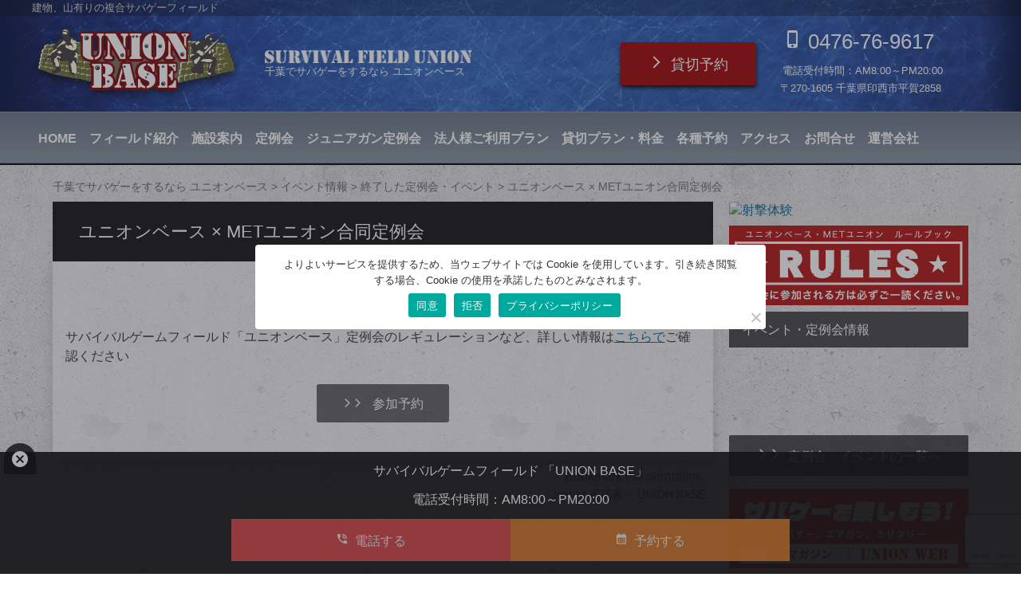

--- FILE ---
content_type: text/html; charset=UTF-8
request_url: https://union-base.com/events/57305.html
body_size: 18287
content:
<!DOCTYPE html>
<html dir="ltr" lang="ja" prefix="og: https://ogp.me/ns#">
<head>
<meta charset="UTF-8" />
<meta name="viewport" content="width=device-width, initial-scale=1.0" />
<title>
ユニオンベース × METユニオン合同定例会 | 千葉でサバゲーをするなら ユニオンベース千葉でサバゲーをするなら ユニオンベース</title>
<link rel="profile" href="https://gmpg.org/xfn/11" />

		<!-- All in One SEO 4.9.2 - aioseo.com -->
	<meta name="robots" content="max-image-preview:large" />
	<meta name="author" content="UNION BASE"/>
	<link rel="canonical" href="https://union-base.com/events/57305.html" />
	<meta name="generator" content="All in One SEO (AIOSEO) 4.9.2" />
		<meta property="og:locale" content="ja_JP" />
		<meta property="og:site_name" content="サバイバルゲームユニオンベース" />
		<meta property="og:type" content="article" />
		<meta property="og:title" content="ユニオンベース × METユニオン合同定例会 | 千葉でサバゲーをするなら ユニオンベース" />
		<meta property="og:url" content="https://union-base.com/events/57305.html" />
		<meta property="og:image" content="https://union-base.com/wp-content/uploads/2021/03/ex20210417.jpg" />
		<meta property="og:image:secure_url" content="https://union-base.com/wp-content/uploads/2021/03/ex20210417.jpg" />
		<meta property="og:image:width" content="880" />
		<meta property="og:image:height" content="550" />
		<meta property="article:published_time" content="2021-04-05T06:29:42+00:00" />
		<meta property="article:modified_time" content="2021-03-26T06:30:15+00:00" />
		<meta property="article:publisher" content="https://www.facebook.com/-1676542995953786/?ref=bookmarks" />
		<meta name="twitter:card" content="summary_large_image" />
		<meta name="twitter:site" content="@union_sgf" />
		<meta name="twitter:title" content="ユニオンベース × METユニオン合同定例会 | 千葉でサバゲーをするなら ユニオンベース" />
		<meta name="twitter:creator" content="@union_sgf" />
		<meta name="twitter:image" content="https://union-base.com/wp-content/uploads/2021/03/ex20210417.jpg" />
		<script type="application/ld+json" class="aioseo-schema">
			{"@context":"https:\/\/schema.org","@graph":[{"@type":"BreadcrumbList","@id":"https:\/\/union-base.com\/events\/57305.html#breadcrumblist","itemListElement":[{"@type":"ListItem","@id":"https:\/\/union-base.com#listItem","position":1,"name":"\u30db\u30fc\u30e0","item":"https:\/\/union-base.com","nextItem":{"@type":"ListItem","@id":"https:\/\/union-base.com\/events#listItem","name":"\u30a4\u30d9\u30f3\u30c8\u60c5\u5831"}},{"@type":"ListItem","@id":"https:\/\/union-base.com\/events#listItem","position":2,"name":"\u30a4\u30d9\u30f3\u30c8\u60c5\u5831","item":"https:\/\/union-base.com\/events","nextItem":{"@type":"ListItem","@id":"https:\/\/union-base.com\/events\/closed_event#listItem","name":"\u7d42\u4e86\u3057\u305f\u5b9a\u4f8b\u4f1a\u30fb\u30a4\u30d9\u30f3\u30c8"},"previousItem":{"@type":"ListItem","@id":"https:\/\/union-base.com#listItem","name":"\u30db\u30fc\u30e0"}},{"@type":"ListItem","@id":"https:\/\/union-base.com\/events\/closed_event#listItem","position":3,"name":"\u7d42\u4e86\u3057\u305f\u5b9a\u4f8b\u4f1a\u30fb\u30a4\u30d9\u30f3\u30c8","item":"https:\/\/union-base.com\/events\/closed_event","nextItem":{"@type":"ListItem","@id":"https:\/\/union-base.com\/events\/57305.html#listItem","name":"\u30e6\u30cb\u30aa\u30f3\u30d9\u30fc\u30b9 \u00d7 MET\u30e6\u30cb\u30aa\u30f3\u5408\u540c\u5b9a\u4f8b\u4f1a"},"previousItem":{"@type":"ListItem","@id":"https:\/\/union-base.com\/events#listItem","name":"\u30a4\u30d9\u30f3\u30c8\u60c5\u5831"}},{"@type":"ListItem","@id":"https:\/\/union-base.com\/events\/57305.html#listItem","position":4,"name":"\u30e6\u30cb\u30aa\u30f3\u30d9\u30fc\u30b9 \u00d7 MET\u30e6\u30cb\u30aa\u30f3\u5408\u540c\u5b9a\u4f8b\u4f1a","previousItem":{"@type":"ListItem","@id":"https:\/\/union-base.com\/events\/closed_event#listItem","name":"\u7d42\u4e86\u3057\u305f\u5b9a\u4f8b\u4f1a\u30fb\u30a4\u30d9\u30f3\u30c8"}}]},{"@type":"Organization","@id":"https:\/\/union-base.com\/#organization","name":"\u30e6\u30cb\u30aa\u30f3\u30d9\u30fc\u30b9","description":"\u5efa\u7269\u3001\u5c71\u6709\u308a\u306e\u8907\u5408\u30b5\u30d0\u30b2\u30fc\u30d5\u30a3\u30fc\u30eb\u30c9","url":"https:\/\/union-base.com\/","telephone":"+81476769617","logo":{"@type":"ImageObject","url":"https:\/\/union-base.com\/wp-content\/themes\/base\/screenshot.jpg","@id":"https:\/\/union-base.com\/events\/57305.html\/#organizationLogo"},"image":{"@id":"https:\/\/union-base.com\/events\/57305.html\/#organizationLogo"},"sameAs":["https:\/\/twitter.com\/union_sgf","https:\/\/www.instagram.com\/union_sgf"]},{"@type":"Person","@id":"https:\/\/union-base.com\/author\/unionbase#author","url":"https:\/\/union-base.com\/author\/unionbase","name":"UNION BASE","image":{"@type":"ImageObject","@id":"https:\/\/union-base.com\/events\/57305.html#authorImage","url":"https:\/\/secure.gravatar.com\/avatar\/77caea7d696bb0ae90203cd3723e7215abce75043e093480a1d981715582208d?s=96&d=mm&r=g","width":96,"height":96,"caption":"UNION BASE"}},{"@type":"WebPage","@id":"https:\/\/union-base.com\/events\/57305.html#webpage","url":"https:\/\/union-base.com\/events\/57305.html","name":"\u30e6\u30cb\u30aa\u30f3\u30d9\u30fc\u30b9 \u00d7 MET\u30e6\u30cb\u30aa\u30f3\u5408\u540c\u5b9a\u4f8b\u4f1a | \u5343\u8449\u3067\u30b5\u30d0\u30b2\u30fc\u3092\u3059\u308b\u306a\u3089 \u30e6\u30cb\u30aa\u30f3\u30d9\u30fc\u30b9","inLanguage":"ja","isPartOf":{"@id":"https:\/\/union-base.com\/#website"},"breadcrumb":{"@id":"https:\/\/union-base.com\/events\/57305.html#breadcrumblist"},"author":{"@id":"https:\/\/union-base.com\/author\/unionbase#author"},"creator":{"@id":"https:\/\/union-base.com\/author\/unionbase#author"},"image":{"@type":"ImageObject","url":"https:\/\/union-base.com\/wp-content\/uploads\/2021\/03\/ex20210417.jpg","@id":"https:\/\/union-base.com\/events\/57305.html\/#mainImage","width":880,"height":550},"primaryImageOfPage":{"@id":"https:\/\/union-base.com\/events\/57305.html#mainImage"},"datePublished":"2021-04-05T15:29:42+09:00","dateModified":"2021-03-26T15:30:15+09:00"},{"@type":"WebSite","@id":"https:\/\/union-base.com\/#website","url":"https:\/\/union-base.com\/","name":"\u5343\u8449\u3067\u30b5\u30d0\u30b2\u30fc\u3092\u3059\u308b\u306a\u3089 \u30e6\u30cb\u30aa\u30f3\u30d9\u30fc\u30b9","description":"\u5efa\u7269\u3001\u5c71\u6709\u308a\u306e\u8907\u5408\u30b5\u30d0\u30b2\u30fc\u30d5\u30a3\u30fc\u30eb\u30c9","inLanguage":"ja","publisher":{"@id":"https:\/\/union-base.com\/#organization"}}]}
		</script>
		<!-- All in One SEO -->

<link rel='dns-prefetch' href='//www.googletagmanager.com' />
<link rel="alternate" title="oEmbed (JSON)" type="application/json+oembed" href="https://union-base.com/wp-json/oembed/1.0/embed?url=https%3A%2F%2Funion-base.com%2Fevents%2F57305.html" />
<link rel="alternate" title="oEmbed (XML)" type="text/xml+oembed" href="https://union-base.com/wp-json/oembed/1.0/embed?url=https%3A%2F%2Funion-base.com%2Fevents%2F57305.html&#038;format=xml" />
<style id='wp-img-auto-sizes-contain-inline-css' type='text/css'>
img:is([sizes=auto i],[sizes^="auto," i]){contain-intrinsic-size:3000px 1500px}
/*# sourceURL=wp-img-auto-sizes-contain-inline-css */
</style>
<style id='wp-emoji-styles-inline-css' type='text/css'>

	img.wp-smiley, img.emoji {
		display: inline !important;
		border: none !important;
		box-shadow: none !important;
		height: 1em !important;
		width: 1em !important;
		margin: 0 0.07em !important;
		vertical-align: -0.1em !important;
		background: none !important;
		padding: 0 !important;
	}
/*# sourceURL=wp-emoji-styles-inline-css */
</style>
<style id='wp-block-library-inline-css' type='text/css'>
:root{--wp-block-synced-color:#7a00df;--wp-block-synced-color--rgb:122,0,223;--wp-bound-block-color:var(--wp-block-synced-color);--wp-editor-canvas-background:#ddd;--wp-admin-theme-color:#007cba;--wp-admin-theme-color--rgb:0,124,186;--wp-admin-theme-color-darker-10:#006ba1;--wp-admin-theme-color-darker-10--rgb:0,107,160.5;--wp-admin-theme-color-darker-20:#005a87;--wp-admin-theme-color-darker-20--rgb:0,90,135;--wp-admin-border-width-focus:2px}@media (min-resolution:192dpi){:root{--wp-admin-border-width-focus:1.5px}}.wp-element-button{cursor:pointer}:root .has-very-light-gray-background-color{background-color:#eee}:root .has-very-dark-gray-background-color{background-color:#313131}:root .has-very-light-gray-color{color:#eee}:root .has-very-dark-gray-color{color:#313131}:root .has-vivid-green-cyan-to-vivid-cyan-blue-gradient-background{background:linear-gradient(135deg,#00d084,#0693e3)}:root .has-purple-crush-gradient-background{background:linear-gradient(135deg,#34e2e4,#4721fb 50%,#ab1dfe)}:root .has-hazy-dawn-gradient-background{background:linear-gradient(135deg,#faaca8,#dad0ec)}:root .has-subdued-olive-gradient-background{background:linear-gradient(135deg,#fafae1,#67a671)}:root .has-atomic-cream-gradient-background{background:linear-gradient(135deg,#fdd79a,#004a59)}:root .has-nightshade-gradient-background{background:linear-gradient(135deg,#330968,#31cdcf)}:root .has-midnight-gradient-background{background:linear-gradient(135deg,#020381,#2874fc)}:root{--wp--preset--font-size--normal:16px;--wp--preset--font-size--huge:42px}.has-regular-font-size{font-size:1em}.has-larger-font-size{font-size:2.625em}.has-normal-font-size{font-size:var(--wp--preset--font-size--normal)}.has-huge-font-size{font-size:var(--wp--preset--font-size--huge)}.has-text-align-center{text-align:center}.has-text-align-left{text-align:left}.has-text-align-right{text-align:right}.has-fit-text{white-space:nowrap!important}#end-resizable-editor-section{display:none}.aligncenter{clear:both}.items-justified-left{justify-content:flex-start}.items-justified-center{justify-content:center}.items-justified-right{justify-content:flex-end}.items-justified-space-between{justify-content:space-between}.screen-reader-text{border:0;clip-path:inset(50%);height:1px;margin:-1px;overflow:hidden;padding:0;position:absolute;width:1px;word-wrap:normal!important}.screen-reader-text:focus{background-color:#ddd;clip-path:none;color:#444;display:block;font-size:1em;height:auto;left:5px;line-height:normal;padding:15px 23px 14px;text-decoration:none;top:5px;width:auto;z-index:100000}html :where(.has-border-color){border-style:solid}html :where([style*=border-top-color]){border-top-style:solid}html :where([style*=border-right-color]){border-right-style:solid}html :where([style*=border-bottom-color]){border-bottom-style:solid}html :where([style*=border-left-color]){border-left-style:solid}html :where([style*=border-width]){border-style:solid}html :where([style*=border-top-width]){border-top-style:solid}html :where([style*=border-right-width]){border-right-style:solid}html :where([style*=border-bottom-width]){border-bottom-style:solid}html :where([style*=border-left-width]){border-left-style:solid}html :where(img[class*=wp-image-]){height:auto;max-width:100%}:where(figure){margin:0 0 1em}html :where(.is-position-sticky){--wp-admin--admin-bar--position-offset:var(--wp-admin--admin-bar--height,0px)}@media screen and (max-width:600px){html :where(.is-position-sticky){--wp-admin--admin-bar--position-offset:0px}}

/*# sourceURL=wp-block-library-inline-css */
</style><style id='global-styles-inline-css' type='text/css'>
:root{--wp--preset--aspect-ratio--square: 1;--wp--preset--aspect-ratio--4-3: 4/3;--wp--preset--aspect-ratio--3-4: 3/4;--wp--preset--aspect-ratio--3-2: 3/2;--wp--preset--aspect-ratio--2-3: 2/3;--wp--preset--aspect-ratio--16-9: 16/9;--wp--preset--aspect-ratio--9-16: 9/16;--wp--preset--color--black: #000000;--wp--preset--color--cyan-bluish-gray: #abb8c3;--wp--preset--color--white: #ffffff;--wp--preset--color--pale-pink: #f78da7;--wp--preset--color--vivid-red: #cf2e2e;--wp--preset--color--luminous-vivid-orange: #ff6900;--wp--preset--color--luminous-vivid-amber: #fcb900;--wp--preset--color--light-green-cyan: #7bdcb5;--wp--preset--color--vivid-green-cyan: #00d084;--wp--preset--color--pale-cyan-blue: #8ed1fc;--wp--preset--color--vivid-cyan-blue: #0693e3;--wp--preset--color--vivid-purple: #9b51e0;--wp--preset--gradient--vivid-cyan-blue-to-vivid-purple: linear-gradient(135deg,rgb(6,147,227) 0%,rgb(155,81,224) 100%);--wp--preset--gradient--light-green-cyan-to-vivid-green-cyan: linear-gradient(135deg,rgb(122,220,180) 0%,rgb(0,208,130) 100%);--wp--preset--gradient--luminous-vivid-amber-to-luminous-vivid-orange: linear-gradient(135deg,rgb(252,185,0) 0%,rgb(255,105,0) 100%);--wp--preset--gradient--luminous-vivid-orange-to-vivid-red: linear-gradient(135deg,rgb(255,105,0) 0%,rgb(207,46,46) 100%);--wp--preset--gradient--very-light-gray-to-cyan-bluish-gray: linear-gradient(135deg,rgb(238,238,238) 0%,rgb(169,184,195) 100%);--wp--preset--gradient--cool-to-warm-spectrum: linear-gradient(135deg,rgb(74,234,220) 0%,rgb(151,120,209) 20%,rgb(207,42,186) 40%,rgb(238,44,130) 60%,rgb(251,105,98) 80%,rgb(254,248,76) 100%);--wp--preset--gradient--blush-light-purple: linear-gradient(135deg,rgb(255,206,236) 0%,rgb(152,150,240) 100%);--wp--preset--gradient--blush-bordeaux: linear-gradient(135deg,rgb(254,205,165) 0%,rgb(254,45,45) 50%,rgb(107,0,62) 100%);--wp--preset--gradient--luminous-dusk: linear-gradient(135deg,rgb(255,203,112) 0%,rgb(199,81,192) 50%,rgb(65,88,208) 100%);--wp--preset--gradient--pale-ocean: linear-gradient(135deg,rgb(255,245,203) 0%,rgb(182,227,212) 50%,rgb(51,167,181) 100%);--wp--preset--gradient--electric-grass: linear-gradient(135deg,rgb(202,248,128) 0%,rgb(113,206,126) 100%);--wp--preset--gradient--midnight: linear-gradient(135deg,rgb(2,3,129) 0%,rgb(40,116,252) 100%);--wp--preset--font-size--small: 13px;--wp--preset--font-size--medium: 20px;--wp--preset--font-size--large: 36px;--wp--preset--font-size--x-large: 42px;--wp--preset--spacing--20: 0.44rem;--wp--preset--spacing--30: 0.67rem;--wp--preset--spacing--40: 1rem;--wp--preset--spacing--50: 1.5rem;--wp--preset--spacing--60: 2.25rem;--wp--preset--spacing--70: 3.38rem;--wp--preset--spacing--80: 5.06rem;--wp--preset--shadow--natural: 6px 6px 9px rgba(0, 0, 0, 0.2);--wp--preset--shadow--deep: 12px 12px 50px rgba(0, 0, 0, 0.4);--wp--preset--shadow--sharp: 6px 6px 0px rgba(0, 0, 0, 0.2);--wp--preset--shadow--outlined: 6px 6px 0px -3px rgb(255, 255, 255), 6px 6px rgb(0, 0, 0);--wp--preset--shadow--crisp: 6px 6px 0px rgb(0, 0, 0);}:where(.is-layout-flex){gap: 0.5em;}:where(.is-layout-grid){gap: 0.5em;}body .is-layout-flex{display: flex;}.is-layout-flex{flex-wrap: wrap;align-items: center;}.is-layout-flex > :is(*, div){margin: 0;}body .is-layout-grid{display: grid;}.is-layout-grid > :is(*, div){margin: 0;}:where(.wp-block-columns.is-layout-flex){gap: 2em;}:where(.wp-block-columns.is-layout-grid){gap: 2em;}:where(.wp-block-post-template.is-layout-flex){gap: 1.25em;}:where(.wp-block-post-template.is-layout-grid){gap: 1.25em;}.has-black-color{color: var(--wp--preset--color--black) !important;}.has-cyan-bluish-gray-color{color: var(--wp--preset--color--cyan-bluish-gray) !important;}.has-white-color{color: var(--wp--preset--color--white) !important;}.has-pale-pink-color{color: var(--wp--preset--color--pale-pink) !important;}.has-vivid-red-color{color: var(--wp--preset--color--vivid-red) !important;}.has-luminous-vivid-orange-color{color: var(--wp--preset--color--luminous-vivid-orange) !important;}.has-luminous-vivid-amber-color{color: var(--wp--preset--color--luminous-vivid-amber) !important;}.has-light-green-cyan-color{color: var(--wp--preset--color--light-green-cyan) !important;}.has-vivid-green-cyan-color{color: var(--wp--preset--color--vivid-green-cyan) !important;}.has-pale-cyan-blue-color{color: var(--wp--preset--color--pale-cyan-blue) !important;}.has-vivid-cyan-blue-color{color: var(--wp--preset--color--vivid-cyan-blue) !important;}.has-vivid-purple-color{color: var(--wp--preset--color--vivid-purple) !important;}.has-black-background-color{background-color: var(--wp--preset--color--black) !important;}.has-cyan-bluish-gray-background-color{background-color: var(--wp--preset--color--cyan-bluish-gray) !important;}.has-white-background-color{background-color: var(--wp--preset--color--white) !important;}.has-pale-pink-background-color{background-color: var(--wp--preset--color--pale-pink) !important;}.has-vivid-red-background-color{background-color: var(--wp--preset--color--vivid-red) !important;}.has-luminous-vivid-orange-background-color{background-color: var(--wp--preset--color--luminous-vivid-orange) !important;}.has-luminous-vivid-amber-background-color{background-color: var(--wp--preset--color--luminous-vivid-amber) !important;}.has-light-green-cyan-background-color{background-color: var(--wp--preset--color--light-green-cyan) !important;}.has-vivid-green-cyan-background-color{background-color: var(--wp--preset--color--vivid-green-cyan) !important;}.has-pale-cyan-blue-background-color{background-color: var(--wp--preset--color--pale-cyan-blue) !important;}.has-vivid-cyan-blue-background-color{background-color: var(--wp--preset--color--vivid-cyan-blue) !important;}.has-vivid-purple-background-color{background-color: var(--wp--preset--color--vivid-purple) !important;}.has-black-border-color{border-color: var(--wp--preset--color--black) !important;}.has-cyan-bluish-gray-border-color{border-color: var(--wp--preset--color--cyan-bluish-gray) !important;}.has-white-border-color{border-color: var(--wp--preset--color--white) !important;}.has-pale-pink-border-color{border-color: var(--wp--preset--color--pale-pink) !important;}.has-vivid-red-border-color{border-color: var(--wp--preset--color--vivid-red) !important;}.has-luminous-vivid-orange-border-color{border-color: var(--wp--preset--color--luminous-vivid-orange) !important;}.has-luminous-vivid-amber-border-color{border-color: var(--wp--preset--color--luminous-vivid-amber) !important;}.has-light-green-cyan-border-color{border-color: var(--wp--preset--color--light-green-cyan) !important;}.has-vivid-green-cyan-border-color{border-color: var(--wp--preset--color--vivid-green-cyan) !important;}.has-pale-cyan-blue-border-color{border-color: var(--wp--preset--color--pale-cyan-blue) !important;}.has-vivid-cyan-blue-border-color{border-color: var(--wp--preset--color--vivid-cyan-blue) !important;}.has-vivid-purple-border-color{border-color: var(--wp--preset--color--vivid-purple) !important;}.has-vivid-cyan-blue-to-vivid-purple-gradient-background{background: var(--wp--preset--gradient--vivid-cyan-blue-to-vivid-purple) !important;}.has-light-green-cyan-to-vivid-green-cyan-gradient-background{background: var(--wp--preset--gradient--light-green-cyan-to-vivid-green-cyan) !important;}.has-luminous-vivid-amber-to-luminous-vivid-orange-gradient-background{background: var(--wp--preset--gradient--luminous-vivid-amber-to-luminous-vivid-orange) !important;}.has-luminous-vivid-orange-to-vivid-red-gradient-background{background: var(--wp--preset--gradient--luminous-vivid-orange-to-vivid-red) !important;}.has-very-light-gray-to-cyan-bluish-gray-gradient-background{background: var(--wp--preset--gradient--very-light-gray-to-cyan-bluish-gray) !important;}.has-cool-to-warm-spectrum-gradient-background{background: var(--wp--preset--gradient--cool-to-warm-spectrum) !important;}.has-blush-light-purple-gradient-background{background: var(--wp--preset--gradient--blush-light-purple) !important;}.has-blush-bordeaux-gradient-background{background: var(--wp--preset--gradient--blush-bordeaux) !important;}.has-luminous-dusk-gradient-background{background: var(--wp--preset--gradient--luminous-dusk) !important;}.has-pale-ocean-gradient-background{background: var(--wp--preset--gradient--pale-ocean) !important;}.has-electric-grass-gradient-background{background: var(--wp--preset--gradient--electric-grass) !important;}.has-midnight-gradient-background{background: var(--wp--preset--gradient--midnight) !important;}.has-small-font-size{font-size: var(--wp--preset--font-size--small) !important;}.has-medium-font-size{font-size: var(--wp--preset--font-size--medium) !important;}.has-large-font-size{font-size: var(--wp--preset--font-size--large) !important;}.has-x-large-font-size{font-size: var(--wp--preset--font-size--x-large) !important;}
/*# sourceURL=global-styles-inline-css */
</style>

<style id='classic-theme-styles-inline-css' type='text/css'>
/*! This file is auto-generated */
.wp-block-button__link{color:#fff;background-color:#32373c;border-radius:9999px;box-shadow:none;text-decoration:none;padding:calc(.667em + 2px) calc(1.333em + 2px);font-size:1.125em}.wp-block-file__button{background:#32373c;color:#fff;text-decoration:none}
/*# sourceURL=/wp-includes/css/classic-themes.min.css */
</style>
<link rel='stylesheet' id='contact-form-7-css' href='https://union-base.com/wp-content/plugins/contact-form-7/includes/css/styles.css?ver=6.1.4' type='text/css' media='all' />
<link rel='stylesheet' id='cookie-notice-front-css' href='https://union-base.com/wp-content/plugins/cookie-notice/css/front.min.css?ver=2.5.11' type='text/css' media='all' />
<link rel='stylesheet' id='pdfprnt_frontend-css' href='https://union-base.com/wp-content/plugins/pdf-print/css/frontend.css?ver=2.4.5' type='text/css' media='all' />
<link rel='stylesheet' id='sbtt-style-css' href='https://union-base.com/wp-content/plugins/simple-back-to-top//css/sbtt-front.css?ver=45f39d09ec4a2beee8efff536260f1b0' type='text/css' media='all' />
<link rel='stylesheet' id='style-union-css' href='https://union-base.com/wp-content/themes/hublog-union/css/bootstrap/bootstrap.min.css?ver=45f39d09ec4a2beee8efff536260f1b0' type='text/css' media='all' />
<link rel='stylesheet' id='style-common-css' href='https://union-base.com/wp-content/themes/hublog-union/common.css?20251214001&#038;ver=6.9' type='text/css' media='all' />
<link rel='stylesheet' id='style-css' href='https://union-base.com/wp-content/themes/base/style.min.css?20260118002&#038;ver=6.9' type='text/css' media='all' />
<link rel='stylesheet' id='wp-pagenavi-css' href='https://union-base.com/wp-content/plugins/wp-pagenavi/pagenavi-css.css?ver=2.70' type='text/css' media='all' />
<link rel='stylesheet' id='mts_simple_booking_front-css' href='https://union-base.com/wp-content/plugins/mts-simple-booking/css/mtssb-front.css?ver=45f39d09ec4a2beee8efff536260f1b0' type='text/css' media='all' />
<link rel='stylesheet' id='dashicons-css' href='https://union-base.com/wp-includes/css/dashicons.min.css?ver=45f39d09ec4a2beee8efff536260f1b0' type='text/css' media='all' />
<link rel='stylesheet' id='my-calendar-reset-css' href='https://union-base.com/wp-content/plugins/my-calendar/css/reset.css?ver=3.5.21' type='text/css' media='all' />
<link rel='stylesheet' id='my-calendar-style-css' href='https://union-base.com/wp-content/plugins/my-calendar/styles/light.css?ver=3.5.21-light-css' type='text/css' media='all' />
<style id='my-calendar-style-inline-css' type='text/css'>

/* Styles by My Calendar - Joe Dolson https://www.joedolson.com/ */

.mc-main, .mc-event, .my-calendar-modal, .my-calendar-modal-overlay {--primary-dark: #313233; --primary-light: #fff; --secondary-light: #fff; --secondary-dark: #000; --highlight-dark: #666; --highlight-light: #efefef; --close-button: #b32d2e; --search-highlight-bg: #f5e6ab; --navbar-background: transparent; --nav-button-bg: #fff; --nav-button-color: #313233; --nav-button-border: #313233; --nav-input-border: #313233; --nav-input-background: #fff; --nav-input-color: #313233; --grid-cell-border: #0000001f; --grid-header-border: #313233; --grid-header-color: #313233; --grid-header-bg: transparent; --grid-cell-background: transparent; --current-day-border: #313233; --current-day-color: #313233; --current-day-bg: transparent; --date-has-events-bg: #313233; --date-has-events-color: #f6f7f7; --calendar-heading: clamp( 1.125rem, 24px, 2.5rem ); --event-title: clamp( 1.25rem, 24px, 2.5rem ); --grid-date: 16px; --grid-date-heading: clamp( .75rem, 16px, 1.5rem ); --modal-title: 1.5rem; --navigation-controls: clamp( .75rem, 16px, 1.5rem ); --card-heading: 1.125rem; --list-date: 1.25rem; --author-card: clamp( .75rem, 14px, 1.5rem); --single-event-title: clamp( 1.25rem, 24px, 2.5rem ); --mini-time-text: clamp( .75rem, 14px 1.25rem ); --list-event-date: 1.25rem; --list-event-title: 1.2rem; }
/*# sourceURL=my-calendar-style-inline-css */
</style>
<link rel='stylesheet' id='jquery.lightbox.min.css-css' href='https://union-base.com/wp-content/plugins/wp-jquery-lightbox/lightboxes/wp-jquery-lightbox/styles/lightbox.min.css?ver=2.3.4' type='text/css' media='all' />
<link rel='stylesheet' id='jqlb-overrides-css' href='https://union-base.com/wp-content/plugins/wp-jquery-lightbox/lightboxes/wp-jquery-lightbox/styles/overrides.css?ver=2.3.4' type='text/css' media='all' />
<style id='jqlb-overrides-inline-css' type='text/css'>

			#outerImageContainer {
				box-shadow: 0 0 4px 2px rgba(0,0,0,.2);
			}
			#imageContainer{
				padding: 8px;
			}
			#imageDataContainer {
				box-shadow: 0 -4px 0 0 #fff, 0 0 4px 2px rgba(0,0,0,.1);
				z-index: auto;
			}
			#prevArrow,
			#nextArrow{
				background-color: #ffffff;
				color: #000000;
			}
/*# sourceURL=jqlb-overrides-inline-css */
</style>
<script type="text/javascript" id="cookie-notice-front-js-before">
/* <![CDATA[ */
var cnArgs = {"ajaxUrl":"https:\/\/union-base.com\/wp-admin\/admin-ajax.php","nonce":"28336e1986","hideEffect":"fade","position":"bottom","onScroll":false,"onScrollOffset":100,"onClick":false,"cookieName":"cookie_notice_accepted","cookieTime":2592000,"cookieTimeRejected":2592000,"globalCookie":false,"redirection":false,"cache":false,"revokeCookies":true,"revokeCookiesOpt":"manual"};

//# sourceURL=cookie-notice-front-js-before
/* ]]> */
</script>
<script type="text/javascript" src="https://union-base.com/wp-content/plugins/cookie-notice/js/front.min.js?ver=2.5.11" id="cookie-notice-front-js"></script>
<script type="text/javascript" src="https://union-base.com/wp-includes/js/jquery/jquery.min.js?ver=3.7.1" id="jquery-core-js"></script>
<script type="text/javascript" src="https://union-base.com/wp-includes/js/jquery/jquery-migrate.min.js?ver=3.4.1" id="jquery-migrate-js"></script>
<script type="text/javascript" id="sbtt-scripts-js-extra">
/* <![CDATA[ */
var sbttback = {"sbttimg":"https://union-base.com/wp-content/plugins/simple-back-to-top/images/backtotop.png"};
//# sourceURL=sbtt-scripts-js-extra
/* ]]> */
</script>
<script type="text/javascript" src="https://union-base.com/wp-content/plugins/simple-back-to-top//js/sbtt.js?ver=45f39d09ec4a2beee8efff536260f1b0" id="sbtt-scripts-js"></script>

<!-- Site Kit によって追加された Google タグ（gtag.js）スニペット -->
<!-- Google アナリティクス スニペット (Site Kit が追加) -->
<script type="text/javascript" src="https://www.googletagmanager.com/gtag/js?id=G-954Z380PVJ" id="google_gtagjs-js" async></script>
<script type="text/javascript" id="google_gtagjs-js-after">
/* <![CDATA[ */
window.dataLayer = window.dataLayer || [];function gtag(){dataLayer.push(arguments);}
gtag("set","linker",{"domains":["union-base.com"]});
gtag("js", new Date());
gtag("set", "developer_id.dZTNiMT", true);
gtag("config", "G-954Z380PVJ");
//# sourceURL=google_gtagjs-js-after
/* ]]> */
</script>
<link rel="https://api.w.org/" href="https://union-base.com/wp-json/" /><link rel="alternate" title="JSON" type="application/json" href="https://union-base.com/wp-json/wp/v2/events/57305" /><meta name="generator" content="Site Kit by Google 1.168.0" /><!-- All in one Favicon 4.8 --><link rel="shortcut icon" href="https://union-base.com/wp-content/uploads/2022/11/favicon_base-3.png" />
<link rel="apple-touch-icon" href="https://union-base.com/wp-content/uploads/2022/11/favicon_base.png" />
<link rel="stylesheet" href="https://union-base.com/wp-content/themes/hublog-union/print.css" type="text/css" media="print" />
<link rel="stylesheet" media="(max-width: 979px)" href="https://union-base.com/wp-content/themes/hublog-union/responsive.css?20251214001">
</head>
<body data-rsssl=1 class="wp-singular events-template-default single single-events postid-57305 wp-theme-hublog-union wp-child-theme-base cookies-not-set">
<script type="text/javascript">
/*NAV*/	
jQuery(function($){
$(".globNav-toggle").on("click", function() {
	$(this).next().slideToggle();
});
});
</script>
<!--div id="page" class="hfeed site"-->
<header id="header">
  <div class="description"><em class="wrapper">
    建物、山有りの複合サバゲーフィールド    </em></div>
	
	
  <div id="global-header" class="row justify-content-between px-0 mx-auto wrapper">
	  
	  <div class="col-lg-7 align-self-center row justify-content-start px-0 pt-4 pt-lg-0">
		  <div class="col-4 col-sm-3 col-lg-5">
	  <span class="sitetitle p-0"> <a href="https://union-base.com" title="千葉でサバゲーをするなら ユニオンベース" class="logo w100">
    
    <img src="https://union-base.com/wp-content/themes/base/images/sitetitle.png" class="header-image"  alt="サバイバルゲームフィールド「UNION BASE」" />
    </a>
	  </span>

</div>
<div class="col-8 col-sm-9 col-lg-7 align-self-center ">
<span class="w100 maxw-260"><img src="https://union-base.com/wp-content/themes/base/images/blogname-bg.png" width="272" height="18" alt=""/></span>
千葉でサバゲーをするなら ユニオンベース
</div>
		  

</div>
<div class="col-sm-5 d-none d-lg-block align-self-center pb-0" id="header-sub">
     <div class="menu-header_link-container">
                <span class="reservation menu-item"> <a href="https://union-base.com/reservation" target="_blank">貸切予約</a> </span>
              </div>
      <!--menu-header_link-container-->
      
      <address class="contact">
      <span class="profile_inquiry_tel">
            &nbsp;<span class="telnum"><span class="material-icons">
phone_iphone
</span>&nbsp;0476-76-9617&nbsp;</span>
            </span>
      <div class="opning-hour-day">
                <span class="profile_opening_hours"> <span class="title">電話受付時間：</span>AM8:00～PM20:00</span>
              </div>
      <!--opning-hour-day--> 
      
      <span class="profile_address">
            <span class="postcode">〒270-1605</span>
            <span class="address">千葉県印西市平賀2858</span> </span>
      </address>
      <!--contact--> 
</div>
    <!--header-sub--> 
	  
  </div>
  <!--global-header-->
  
  <nav id="access" role="navigation" class="clearfix globNav-row">
    <section id="mobile_nav" class="d-block d-lg-none">
	<ul class="flexbox">
		<li class="teireikai">
		<a href="/teireikai">定例会</a>
		</li>
		<li class="jrgun">
		<a href="/jrgun">Jr.ガン戦</a>
		</li>
		<li class="reservation">
		<a href="https://union-base.com/reservation" target="_blank">貸切予約</a>
		</li>

		<li class="access">
		<a href="/guidance#guidance-access">アクセス</a>
		</li>
				<li class="addfriends">
		<a target="_blank" href="http://line.me/ti/p/%40union_base-sgf" class="w100">LINE公式アカウント</a></li>
			</ul>
</section>    <input id="nav_toggle" class="toggle_input" type='checkbox' />
    <label for="nav_toggle" class="globNav-toggle"><span title="menu"></span></label>
    <div class="menu-access-container"><ul id="menu-access" class="menu"><li id="menu-item-928" class="home menu-item menu-item-type-custom menu-item-object-custom menu-item-home menu-item-has-children menu-item-928"><a href="https://union-base.com/" title="ユニオンベースのトップページ">HOME</a>
<ul class="sub-menu">
	<li id="menu-item-205532" class="menu-item menu-item-type-custom menu-item-object-custom menu-item-205532"><a href="/">【ユニオンベース】トップ</a></li>
	<li id="menu-item-149406" class="menu-item menu-item-type-post_type menu-item-object-page menu-item-149406"><a href="https://union-base.com/met">【METユニオン】トップ</a></li>
</ul>
</li>
<li id="menu-item-20" class="menu-item menu-item-type-post_type menu-item-object-page menu-item-has-children menu-item-20"><a href="https://union-base.com/fields">フィールド紹介</a>
<ul class="sub-menu">
	<li id="menu-item-959" class="menu-item menu-item-type-custom menu-item-object-custom menu-item-959"><a href="/fields#fields-drone">ドローン空撮動画</a></li>
</ul>
</li>
<li id="menu-item-24" class="menu-item menu-item-type-post_type menu-item-object-page menu-item-has-children menu-item-24"><a href="https://union-base.com/guidance">施設案内</a>
<ul class="sub-menu">
	<li id="menu-item-1676" class="menu-item menu-item-type-custom menu-item-object-custom menu-item-1676"><a href="/guidance#guidance-facility">設備・サービス</a></li>
	<li id="menu-item-1740" class="menu-item menu-item-type-custom menu-item-object-custom menu-item-1740"><a href="/guidance#guidance-food">食事</a></li>
	<li id="menu-item-1739" class="menu-item menu-item-type-custom menu-item-object-custom menu-item-1739"><a href="/guidance#guidance-rental">装備レンタル</a></li>
	<li id="menu-item-1678" class="menu-item menu-item-type-custom menu-item-object-custom menu-item-1678"><a href="/guidance#guidance-access">アクセスマップ</a></li>
</ul>
</li>
<li id="menu-item-22" class="menu-item menu-item-type-post_type menu-item-object-page menu-item-has-children menu-item-22"><a href="https://union-base.com/teireikai">定例会</a>
<ul class="sub-menu">
	<li id="menu-item-52097" class="menu-item menu-item-type-post_type menu-item-object-page menu-item-52097"><a href="https://union-base.com/teireikai/teireikai-base">ユニオンベース 定例会</a></li>
	<li id="menu-item-149412" class="menu-item menu-item-type-post_type menu-item-object-page menu-item-149412"><a href="https://union-base.com/met/teireikai-met">METユニオン 定例会</a></li>
	<li id="menu-item-52098" class="menu-item menu-item-type-post_type menu-item-object-page menu-item-52098"><a href="https://union-base.com/teireikai/teireikai-weekday">平日合同定例会</a></li>
	<li id="menu-item-52099" class="menu-item menu-item-type-post_type menu-item-object-page menu-item-52099"><a href="https://union-base.com/teireikai/teireikai-holiday">土日祝合同定例会</a></li>
	<li id="menu-item-1614" class="menu-item menu-item-type-custom menu-item-object-custom menu-item-1614"><a href="/events">直近の定例会・イベント情報</a></li>
	<li id="menu-item-42066" class="menu-item menu-item-type-post_type menu-item-object-page menu-item-42066"><a href="https://union-base.com/event_yoyaku">イベント・定例会予約</a></li>
	<li id="menu-item-48612" class="menu-item menu-item-type-post_type menu-item-object-page menu-item-48612"><a href="https://union-base.com/teireikai/rulebook">定例会ルールブック</a></li>
</ul>
</li>
<li id="menu-item-149530" class="d-lg-none menu-item menu-item-type-post_type menu-item-object-page menu-item-149530"><a href="https://union-base.com/teireikai/rulebook">定例会ルールブック</a></li>
<li id="menu-item-17953" class="menu-item menu-item-type-post_type menu-item-object-page menu-item-has-children menu-item-17953"><a href="https://union-base.com/jrgun">ジュニアガン定例会</a>
<ul class="sub-menu">
	<li id="menu-item-183260" class="menu-item menu-item-type-custom menu-item-object-custom menu-item-183260"><a href="/jrgun#form">ジュニアガン定例会 参加予約</a></li>
	<li id="menu-item-48611" class="menu-item menu-item-type-post_type menu-item-object-page menu-item-48611"><a href="https://union-base.com/under18">18歳未満の方のご参加について</a></li>
	<li id="menu-item-184081" class="menu-item menu-item-type-post_type menu-item-object-page menu-item-184081"><a href="https://union-base.com/jrru-ru">ジュニアガンルール表</a></li>
</ul>
</li>
<li id="menu-item-185609" class="menu-item menu-item-type-post_type menu-item-object-page menu-item-has-children menu-item-185609"><a href="https://union-base.com/houjin">法人様ご利用プラン</a>
<ul class="sub-menu">
	<li id="menu-item-185612" class="menu-item menu-item-type-post_type menu-item-object-page menu-item-185612"><a href="https://union-base.com/houjin/teambuilding">研修（チームビルディング）</a></li>
	<li id="menu-item-185611" class="menu-item menu-item-type-post_type menu-item-object-page menu-item-185611"><a href="https://union-base.com/houjin/recreation">法人様向け レクリエーション</a></li>
	<li id="menu-item-185610" class="menu-item menu-item-type-post_type menu-item-object-page menu-item-185610"><a href="https://union-base.com/houjin/shoot">撮影でのご利用をお考えの方</a></li>
</ul>
</li>
<li id="menu-item-954" class="menu-item menu-item-type-post_type menu-item-object-page menu-item-has-children menu-item-954"><a href="https://union-base.com/system">貸切プラン・料金</a>
<ul class="sub-menu">
	<li id="menu-item-109015" class="menu-item menu-item-type-custom menu-item-object-custom menu-item-109015"><a href="https://union-base.com/system#system-shinkou">ゲーム進行プラン</a></li>
	<li id="menu-item-955" class="menu-item menu-item-type-custom menu-item-object-custom menu-item-955"><a href="/yasen">夜戦ゲーム</a></li>
	<li id="menu-item-109016" class="menu-item menu-item-type-custom menu-item-object-custom menu-item-109016"><a href="https://union-base.com/system#system-bbq">サバゲ×BBQプラン</a></li>
	<li id="menu-item-109017" class="menu-item menu-item-type-custom menu-item-object-custom menu-item-109017"><a href="https://union-base.com/system#system-drone">ドローン空撮サービス</a></li>
	<li id="menu-item-1667" class="menu-item menu-item-type-custom menu-item-object-custom menu-item-1667"><a href="/system#pricelist">貸切利用料金表</a></li>
	<li id="menu-item-109018" class="menu-item menu-item-type-custom menu-item-object-custom menu-item-109018"><a href="/houjin">法人様ご利用プラン</a></li>
</ul>
</li>
<li id="menu-item-31" class="menu-item menu-item-type-post_type menu-item-object-page menu-item-has-children menu-item-31"><a href="https://union-base.com/yoyaku">各種予約</a>
<ul class="sub-menu">
	<li id="menu-item-121499" class="menu-item menu-item-type-custom menu-item-object-custom menu-item-121499"><a href="https://union-base.com/event_yoyaku#yoyaku">イベント・定例会予約</a></li>
	<li id="menu-item-952" class="menu-item menu-item-type-post_type menu-item-object-page menu-item-952"><a href="https://union-base.com/bsp">ビギナーズサービスパック</a></li>
	<li id="menu-item-951" class="menu-item menu-item-type-post_type menu-item-object-page menu-item-951"><a href="https://union-base.com/rental">サバゲ装備 レンタル</a></li>
	<li id="menu-item-209192" class="menu-item menu-item-type-post_type menu-item-object-page menu-item-209192"><a href="https://union-base.com/haisou">手ぶらSAGAWAサービス</a></li>
	<li id="menu-item-94126" class="menu-item menu-item-type-post_type menu-item-object-page menu-item-94126"><a href="https://union-base.com/bus">無料送迎バス</a></li>
	<li id="menu-item-51335" class="menu-item menu-item-type-custom menu-item-object-custom menu-item-51335"><a href="/system#pricelist">貸切利用料金</a></li>
	<li id="menu-item-1618" class="menu-item menu-item-type-custom menu-item-object-custom menu-item-1618"><a target="_blank" href="/reservation">貸切予約</a></li>
</ul>
</li>
<li id="menu-item-196369" class="menu-item menu-item-type-custom menu-item-object-custom menu-item-196369"><a href="/access">アクセス</a></li>
<li id="menu-item-1737" class="menu-item menu-item-type-post_type menu-item-object-page menu-item-has-children menu-item-1737"><a href="https://union-base.com/inquiry">お問合せ</a>
<ul class="sub-menu">
	<li id="menu-item-76565" class="menu-item menu-item-type-post_type menu-item-object-page menu-item-privacy-policy menu-item-76565"><a rel="privacy-policy" href="https://union-base.com/privacy">プライバシーポリシー</a></li>
</ul>
</li>
<li id="menu-item-111148" class="menu-item menu-item-type-post_type menu-item-object-page menu-item-has-children menu-item-111148"><a href="https://union-base.com/about">運営会社</a>
<ul class="sub-menu">
	<li id="menu-item-116991" class="menu-item menu-item-type-post_type menu-item-object-page menu-item-116991"><a href="https://union-base.com/about">会社概要</a></li>
	<li id="menu-item-116990" class="menu-item menu-item-type-post_type menu-item-object-page menu-item-116990"><a href="https://union-base.com/media">メディア掲載・社会貢献</a></li>
	<li id="menu-item-210421" class="menu-item menu-item-type-post_type menu-item-object-page menu-item-210421"><a href="https://union-base.com/links">相互リンク集</a></li>
</ul>
</li>
<li id="menu-item-205535" class="d-lg-none menu-item menu-item-type-post_type menu-item-object-page menu-item-205535"><a href="https://union-base.com/met">> MET UNION</a></li>
</ul></div>  </nav>
  <!-- #access --> 
  
</header>
<!-- #header-->


<div id="main" class="wrapper clearfix ">
<div id="breadcrumb" class="breadcrumbs" vocab="https://schema.org/" typeof="BreadcrumbList">
  <div class="wrapper inbox">
    <!-- Breadcrumb NavXT 7.5.0 -->
<span property="itemListElement" typeof="ListItem"><a property="item" typeof="WebPage" title="千葉でサバゲーをするなら ユニオンベースへ移動する" href="https://union-base.com" class="home" ><span property="name">千葉でサバゲーをするなら ユニオンベース</span></a><meta property="position" content="1"></span> &gt; <span property="itemListElement" typeof="ListItem"><a property="item" typeof="WebPage" title="イベント情報へ移動する" href="https://union-base.com/events" class="archive post-events-archive" ><span property="name">イベント情報</span></a><meta property="position" content="2"></span> &gt; <span property="itemListElement" typeof="ListItem"><a property="item" typeof="WebPage" title="Go to the 終了した定例会・イベント イベント種別 archives." href="https://union-base.com/events/closed_event" class="taxonomy event_type" ><span property="name">終了した定例会・イベント</span></a><meta property="position" content="3"></span> &gt; <span property="itemListElement" typeof="ListItem"><span property="name" class="post post-events current-item">ユニオンベース × METユニオン合同定例会</span><meta property="url" content="https://union-base.com/events/57305.html"><meta property="position" content="4"></span>  </div>
</div>


<div id="container" class="single clearfix">
  <div id="content" role="main">
        <article id="post-57305" class="post-57305 events type-events status-publish has-post-thumbnail hentry event_type-closed_event">
            <header>
                <div class="post-thumbnail w100" id="events_cover">
          <img width="880" height="550" src="https://union-base.com/wp-content/uploads/2021/03/ex20210417.jpg" class="attachment-1200x630x1 size-1200x630x1 wp-post-image" alt="" decoding="async" fetchpriority="high" srcset="https://union-base.com/wp-content/uploads/2021/03/ex20210417.jpg 880w, https://union-base.com/wp-content/uploads/2021/03/ex20210417-300x188.jpg 300w, https://union-base.com/wp-content/uploads/2021/03/ex20210417-768x480.jpg 768w" sizes="(max-width: 880px) 100vw, 880px" />                  </div>
                <h1 class="entry-title"><span>
          ユニオンベース × METユニオン合同定例会          </span></h1>
      </header>
            <div class="entry-content clearfix shadow">
                                        <figure class="w100 maxw-640 mx-auto mb-4"><img width="620" height="152" src="https://union-base.com/wp-content/uploads/2024/08/bnr-payment.png" class="attachment-large size-large wp-post-image" alt="" decoding="async" srcset="https://union-base.com/wp-content/uploads/2024/08/bnr-payment.png 895w, https://union-base.com/wp-content/uploads/2024/08/bnr-payment-300x74.png 300w, https://union-base.com/wp-content/uploads/2024/08/bnr-payment-768x189.png 768w" sizes="(max-width: 620px) 100vw, 620px" /></figure>                                                                                                        <p>サバイバルゲームフィールド「ユニオンベース」定例会のレギュレーションなど、詳しい情報は<a href="/teireikai">こちらで</a>ご確認ください<br />
        </p>
                <p class="btn arrow"><a href="/event_yoyaku#yoyaku">参加予約</a></p>
                              </div>
      <!-- .entry-content -->
      
      




      <footer>
        <div class="entry-utility">
                              <div class="entry-meta">
            Bookmark the <a href="https://union-base.com/events/57305.html" title="Permalink to ユニオンベース × METユニオン合同定例会" rel="bookmark">permalink</a>.          </div>
          <!-- .entry-meta -->
          
          <div class="entry-meta updated author"> <span class="date updated">
            2021/4/5            </span> <span class="author vcard">投稿者：<span class="fn">
            UNION BASE            </span></span> </div>
          <!-- .entry-meta --> 
          
        </div>
        <!-- .entry-utility --> 
        
      </footer>
    </article>
    <!-- #post-## --> 
    
  </div>
  <!-- #content --> 
</div>
<!-- #container -->


<div id="sidebar" class="sidebar ">

    
    <div class="widget-area" role="complementary">
        <ul class="xoxo">
            <li id="my_template_widget-2" class="widget-container widget_my_template_widget">
<a href="/shootingexperience" class="w100 mb-2">
<img width="330" height="206" src="https://union-base.com/wp-content/uploads/2023/10/bnr-shootingexperience-768x481.webp" class="attachment-330x206x1 size-330x206x1" alt="射撃体験" decoding="async" srcset="https://union-base.com/wp-content/uploads/2023/10/bnr-shootingexperience-768x481.webp 768w, https://union-base.com/wp-content/uploads/2023/10/bnr-shootingexperience-300x188.webp 300w, https://union-base.com/wp-content/uploads/2023/10/bnr-shootingexperience.webp 895w" sizes="(max-width: 330px) 100vw, 330px" /></a>


<a style="margin: 0.5em auto;" href="https://union-base.com/rulebook" class="w100"><img src="https://union-base.com/wp-content/themes/base/images/bnr-rulebook-ex.png" alt="定例会ルールブック"/></a>
</li><li id="my_template_widget-3" class="widget-container widget_my_template_widget"><section id="side-events" class="clearfix">
  <h2 class="home-title">イベント・定例会情報</h2>
    <div class="posts clearfix">
        <article id="post-206497"  class="post style-side-events"><span class="attachment">
    <img width="640" height="399" src="https://union-base.com/wp-content/uploads/2025/12/7887e1b31efa7a997ffa48ae766ba91a.png" class="attachment-640x640 size-640x640" alt="" decoding="async" loading="lazy" srcset="https://union-base.com/wp-content/uploads/2025/12/7887e1b31efa7a997ffa48ae766ba91a.png 1600w, https://union-base.com/wp-content/uploads/2025/12/7887e1b31efa7a997ffa48ae766ba91a-300x187.png 300w, https://union-base.com/wp-content/uploads/2025/12/7887e1b31efa7a997ffa48ae766ba91a-1024x638.png 1024w, https://union-base.com/wp-content/uploads/2025/12/7887e1b31efa7a997ffa48ae766ba91a-768x479.png 768w, https://union-base.com/wp-content/uploads/2025/12/7887e1b31efa7a997ffa48ae766ba91a-1536x957.png 1536w" sizes="auto, (max-width: 640px) 100vw, 640px" />      </span>
    <div class="metabox">
    <div class="linkbox">
        
        
              
                        <span class="todetail"><a href="https://union-base.com/events/206497.html" title="2026年 2月1日「無限ジュニア祭」IN METユニオン">詳細・予約</a></span> <span class="to_teireikai"><a href="/jrgun">ジュニアガン定例会とは</a></span>
        
                  
        
        
          </div>
    <!--linkbox-->
    
      </div>
  <!--metabox-->
  
    </article><!-- #post -->        <article id="post-196015"  class="post style-side-events"><span class="attachment">
    <img width="640" height="400" src="https://union-base.com/wp-content/uploads/2025/10/base15th.jpg" class="attachment-640x640 size-640x640" alt="" decoding="async" loading="lazy" srcset="https://union-base.com/wp-content/uploads/2025/10/base15th.jpg 880w, https://union-base.com/wp-content/uploads/2025/10/base15th-300x188.jpg 300w, https://union-base.com/wp-content/uploads/2025/10/base15th-768x480.jpg 768w" sizes="auto, (max-width: 640px) 100vw, 640px" />      </span>
    <div class="metabox">
    <div class="linkbox">
        
        
                    <span class="todetail"><a href="https://union-base.com/events/196015.html" title="ユニオンベース15周年定例会">もっと見る</a></span>
          </div>
    <!--linkbox-->
    
      </div>
  <!--metabox-->
  
    </article><!-- #post -->        <article id="post-198796"  class="post style-side-events"><span class="attachment">
    <img width="640" height="400" src="https://union-base.com/wp-content/uploads/2025/10/b0d12330937f94bb9a1bdcc7c1df7bf2.png" class="attachment-640x640 size-640x640" alt="" decoding="async" loading="lazy" srcset="https://union-base.com/wp-content/uploads/2025/10/b0d12330937f94bb9a1bdcc7c1df7bf2.png 1600w, https://union-base.com/wp-content/uploads/2025/10/b0d12330937f94bb9a1bdcc7c1df7bf2-300x188.png 300w, https://union-base.com/wp-content/uploads/2025/10/b0d12330937f94bb9a1bdcc7c1df7bf2-1024x640.png 1024w, https://union-base.com/wp-content/uploads/2025/10/b0d12330937f94bb9a1bdcc7c1df7bf2-768x480.png 768w, https://union-base.com/wp-content/uploads/2025/10/b0d12330937f94bb9a1bdcc7c1df7bf2-1536x960.png 1536w" sizes="auto, (max-width: 640px) 100vw, 640px" />      </span>
    <div class="metabox">
    <div class="linkbox">
        
        
              
                        <span class="todetail"><a href="https://union-base.com/events/198796.html" title="第4回🍓いちごサバ🍓">詳細・予約</a></span> <span class="to_teireikai"><a href="/jrgun">ジュニアガン定例会とは</a></span>
        
                  
        
        
          </div>
    <!--linkbox-->
    
      </div>
  <!--metabox-->
  
    </article><!-- #post -->        <article id="post-204879"  class="post style-side-events"><span class="attachment">
    <img width="640" height="400" src="https://union-base.com/wp-content/uploads/2025/12/jrgun_adv-20260124.jpg" class="attachment-640x640 size-640x640" alt="" decoding="async" loading="lazy" srcset="https://union-base.com/wp-content/uploads/2025/12/jrgun_adv-20260124.jpg 880w, https://union-base.com/wp-content/uploads/2025/12/jrgun_adv-20260124-300x188.jpg 300w, https://union-base.com/wp-content/uploads/2025/12/jrgun_adv-20260124-768x480.jpg 768w" sizes="auto, (max-width: 640px) 100vw, 640px" />      </span>
    <div class="metabox">
    <div class="linkbox">
        
        
              
                        <span class="todetail"> <a href="https://union-base.com/jrgun#form" target="_blank" title="特殊ルールで楽しむ中級者向け「ジュニアガン・アドバンス」｜2026年1月24日">予約</a> </span><span class="to_teireikai"><a href="/jrgun">ジュニアガン定例会とは</a></span>
                  
        
        
          </div>
    <!--linkbox-->
    
      </div>
  <!--metabox-->
  
    </article><!-- #post -->        <article id="post-204881"  class="post style-side-events"><span class="attachment">
    <img width="640" height="400" src="https://union-base.com/wp-content/uploads/2025/12/jrgun_bas-20260211-1.jpg" class="attachment-640x640 size-640x640" alt="" decoding="async" loading="lazy" srcset="https://union-base.com/wp-content/uploads/2025/12/jrgun_bas-20260211-1.jpg 880w, https://union-base.com/wp-content/uploads/2025/12/jrgun_bas-20260211-1-300x188.jpg 300w, https://union-base.com/wp-content/uploads/2025/12/jrgun_bas-20260211-1-768x480.jpg 768w" sizes="auto, (max-width: 640px) 100vw, 640px" />      </span>
    <div class="metabox">
    <div class="linkbox">
        
        
              
                        <span class="todetail"> <a href="https://union-base.com/jrgun#form" target="_blank" title="親子で楽しめるサバゲー体験「ジュニアガン・ベーシック」2026年2月11日">予約</a> </span><span class="to_teireikai"><a href="/jrgun">ジュニアガン定例会とは</a></span>
                  
        
        
          </div>
    <!--linkbox-->
    
      </div>
  <!--metabox-->
  
    </article><!-- #post -->        <article id="post-204883"  class="post style-side-events"><span class="attachment">
    <img width="640" height="400" src="https://union-base.com/wp-content/uploads/2025/12/jrgun_adv-20260215.jpg" class="attachment-640x640 size-640x640" alt="" decoding="async" loading="lazy" srcset="https://union-base.com/wp-content/uploads/2025/12/jrgun_adv-20260215.jpg 880w, https://union-base.com/wp-content/uploads/2025/12/jrgun_adv-20260215-300x188.jpg 300w, https://union-base.com/wp-content/uploads/2025/12/jrgun_adv-20260215-768x480.jpg 768w" sizes="auto, (max-width: 640px) 100vw, 640px" />      </span>
    <div class="metabox">
    <div class="linkbox">
        
        
              
                        <span class="todetail"> <a href="https://union-base.com/jrgun#form" target="_blank" title="特殊ルールで楽しむ中級者向け「ジュニアガン・アドバンス」｜2026年2月15日">予約</a> </span><span class="to_teireikai"><a href="/jrgun">ジュニアガン定例会とは</a></span>
                  
        
        
          </div>
    <!--linkbox-->
    
      </div>
  <!--metabox-->
  
    </article><!-- #post -->        <article id="post-204885"  class="post style-side-events"><span class="attachment">
    <img width="640" height="400" src="https://union-base.com/wp-content/uploads/2025/12/jrgun_bas-20260223.jpg" class="attachment-640x640 size-640x640" alt="" decoding="async" loading="lazy" srcset="https://union-base.com/wp-content/uploads/2025/12/jrgun_bas-20260223.jpg 880w, https://union-base.com/wp-content/uploads/2025/12/jrgun_bas-20260223-300x188.jpg 300w, https://union-base.com/wp-content/uploads/2025/12/jrgun_bas-20260223-768x480.jpg 768w" sizes="auto, (max-width: 640px) 100vw, 640px" />      </span>
    <div class="metabox">
    <div class="linkbox">
        
        
              
                        <span class="todetail"> <a href="https://union-base.com/jrgun#form" target="_blank" title="親子で楽しめるサバゲー体験「ジュニアガン・ベーシック」2026年2月23日">予約</a> </span><span class="to_teireikai"><a href="/jrgun">ジュニアガン定例会とは</a></span>
                  
        
        
          </div>
    <!--linkbox-->
    
      </div>
  <!--metabox-->
  
    </article><!-- #post -->        <article id="post-204887"  class="post style-side-events"><span class="attachment">
    <img width="640" height="400" src="https://union-base.com/wp-content/uploads/2025/12/jrgun_mas-20260228.jpg" class="attachment-640x640 size-640x640" alt="" decoding="async" loading="lazy" srcset="https://union-base.com/wp-content/uploads/2025/12/jrgun_mas-20260228.jpg 880w, https://union-base.com/wp-content/uploads/2025/12/jrgun_mas-20260228-300x188.jpg 300w, https://union-base.com/wp-content/uploads/2025/12/jrgun_mas-20260228-768x480.jpg 768w" sizes="auto, (max-width: 640px) 100vw, 640px" />      </span>
    <div class="metabox">
    <div class="linkbox">
        
        
              
                        <span class="todetail"> <a href="https://union-base.com/jrgun#form" target="_blank" title="ジュニアガン戦最高峰「ジュニアガン・マスター」/2026年2月28日">予約</a> </span><span class="to_teireikai"><a href="/jrgun">ジュニアガン定例会とは</a></span>
                  
        
        
          </div>
    <!--linkbox-->
    
      </div>
  <!--metabox-->
  
    </article><!-- #post -->        <article id="post-204891"  class="post style-side-events"><span class="attachment">
    <img width="640" height="400" src="https://union-base.com/wp-content/uploads/2025/12/jrgun_bas-20260328-1.jpg" class="attachment-640x640 size-640x640" alt="" decoding="async" loading="lazy" srcset="https://union-base.com/wp-content/uploads/2025/12/jrgun_bas-20260328-1.jpg 880w, https://union-base.com/wp-content/uploads/2025/12/jrgun_bas-20260328-1-300x188.jpg 300w, https://union-base.com/wp-content/uploads/2025/12/jrgun_bas-20260328-1-768x480.jpg 768w" sizes="auto, (max-width: 640px) 100vw, 640px" />      </span>
    <div class="metabox">
    <div class="linkbox">
        
        
              
                        <span class="todetail"> <a href="https://union-base.com/jrgun#form" target="_blank" title="親子で楽しめるサバゲー体験「ジュニアガン・ベーシック」｜2026年3月28日">予約</a> </span><span class="to_teireikai"><a href="/jrgun">ジュニアガン定例会とは</a></span>
                  
        
        
          </div>
    <!--linkbox-->
    
      </div>
  <!--metabox-->
  
    </article><!-- #post -->        <article id="post-204893"  class="post style-side-events"><span class="attachment">
    <img width="640" height="400" src="https://union-base.com/wp-content/uploads/2025/12/image-2.jpeg" class="attachment-640x640 size-640x640" alt="" decoding="async" loading="lazy" srcset="https://union-base.com/wp-content/uploads/2025/12/image-2.jpeg 880w, https://union-base.com/wp-content/uploads/2025/12/image-2-300x188.jpeg 300w, https://union-base.com/wp-content/uploads/2025/12/image-2-768x480.jpeg 768w" sizes="auto, (max-width: 640px) 100vw, 640px" />      </span>
    <div class="metabox">
    <div class="linkbox">
        
        
              
                        <span class="todetail"><a href="https://union-base.com/events/204893.html" title="家族や友達とサバゲー体験「春休みジュニアガン大会」/2026年3月31日">詳細・予約</a></span> <span class="to_teireikai"><a href="/jrgun">ジュニアガン定例会とは</a></span>
        
                  
        
        
          </div>
    <!--linkbox-->
    
      </div>
  <!--metabox-->
  
    </article><!-- #post -->        <article id="post-204895"  class="post style-side-events"><span class="attachment">
    <img width="640" height="400" src="https://union-base.com/wp-content/uploads/2025/12/jrgun_bas-20260412-1.jpg" class="attachment-640x640 size-640x640" alt="" decoding="async" loading="lazy" srcset="https://union-base.com/wp-content/uploads/2025/12/jrgun_bas-20260412-1.jpg 880w, https://union-base.com/wp-content/uploads/2025/12/jrgun_bas-20260412-1-300x188.jpg 300w, https://union-base.com/wp-content/uploads/2025/12/jrgun_bas-20260412-1-768x480.jpg 768w" sizes="auto, (max-width: 640px) 100vw, 640px" />      </span>
    <div class="metabox">
    <div class="linkbox">
        
        
              
                        <span class="todetail"> <a href="https://union-base.com/jrgun#form" target="_blank" title="親子で楽しめるサバゲー体験「ジュニアガン・ベーシック」｜2026年4月12日">予約</a> </span><span class="to_teireikai"><a href="/jrgun">ジュニアガン定例会とは</a></span>
                  
        
        
          </div>
    <!--linkbox-->
    
      </div>
  <!--metabox-->
  
    </article><!-- #post -->        <article id="post-204897"  class="post style-side-events"><span class="attachment">
    <img width="640" height="400" src="https://union-base.com/wp-content/uploads/2025/12/jrgun_adv-20260418.jpg" class="attachment-640x640 size-640x640" alt="" decoding="async" loading="lazy" srcset="https://union-base.com/wp-content/uploads/2025/12/jrgun_adv-20260418.jpg 880w, https://union-base.com/wp-content/uploads/2025/12/jrgun_adv-20260418-300x188.jpg 300w, https://union-base.com/wp-content/uploads/2025/12/jrgun_adv-20260418-768x480.jpg 768w" sizes="auto, (max-width: 640px) 100vw, 640px" />      </span>
    <div class="metabox">
    <div class="linkbox">
        
        
              
                        <span class="todetail"> <a href="https://union-base.com/jrgun#form" target="_blank" title="特殊ルールで楽しむ中級者向け「ジュニアガン・アドバンス」｜2026年4月18日">予約</a> </span><span class="to_teireikai"><a href="/jrgun">ジュニアガン定例会とは</a></span>
                  
        
        
          </div>
    <!--linkbox-->
    
      </div>
  <!--metabox-->
  
    </article><!-- #post -->        <article id="post-204899"  class="post style-side-events"><span class="attachment">
    <img width="640" height="400" src="https://union-base.com/wp-content/uploads/2025/12/image-3.jpeg" class="attachment-640x640 size-640x640" alt="" decoding="async" loading="lazy" srcset="https://union-base.com/wp-content/uploads/2025/12/image-3.jpeg 880w, https://union-base.com/wp-content/uploads/2025/12/image-3-300x188.jpeg 300w, https://union-base.com/wp-content/uploads/2025/12/image-3-768x480.jpeg 768w" sizes="auto, (max-width: 640px) 100vw, 640px" />      </span>
    <div class="metabox">
    <div class="linkbox">
        
        
              
                        <span class="todetail"> <a href="https://union-base.com/jrgun#form" target="_blank" title="ジュニアガン戦最高峰「ジュニアガン・マスター」/2026年4月19日">予約</a> </span><span class="to_teireikai"><a href="/jrgun">ジュニアガン定例会とは</a></span>
                  
        
        
          </div>
    <!--linkbox-->
    
      </div>
  <!--metabox-->
  
    </article><!-- #post -->        <article id="post-204901"  class="post style-side-events"><span class="attachment">
    <img width="640" height="400" src="https://union-base.com/wp-content/uploads/2025/12/jrgun_bas-20260506-1.jpg" class="attachment-640x640 size-640x640" alt="" decoding="async" loading="lazy" srcset="https://union-base.com/wp-content/uploads/2025/12/jrgun_bas-20260506-1.jpg 880w, https://union-base.com/wp-content/uploads/2025/12/jrgun_bas-20260506-1-300x188.jpg 300w, https://union-base.com/wp-content/uploads/2025/12/jrgun_bas-20260506-1-768x480.jpg 768w" sizes="auto, (max-width: 640px) 100vw, 640px" />      </span>
    <div class="metabox">
    <div class="linkbox">
        
        
              
                        <span class="todetail"> <a href="https://union-base.com/jrgun#form" target="_blank" title="親子で楽しめるサバゲー体験「ジュニアガン・ベーシック」｜2026年5月6日">予約</a> </span><span class="to_teireikai"><a href="/jrgun">ジュニアガン定例会とは</a></span>
                  
        
        
          </div>
    <!--linkbox-->
    
      </div>
  <!--metabox-->
  
    </article><!-- #post -->        <article id="post-204903"  class="post style-side-events"><span class="attachment">
    <img width="640" height="400" src="https://union-base.com/wp-content/uploads/2025/12/jrgun_adv-20260510.jpg" class="attachment-640x640 size-640x640" alt="" decoding="async" loading="lazy" srcset="https://union-base.com/wp-content/uploads/2025/12/jrgun_adv-20260510.jpg 880w, https://union-base.com/wp-content/uploads/2025/12/jrgun_adv-20260510-300x188.jpg 300w, https://union-base.com/wp-content/uploads/2025/12/jrgun_adv-20260510-768x480.jpg 768w" sizes="auto, (max-width: 640px) 100vw, 640px" />      </span>
    <div class="metabox">
    <div class="linkbox">
        
        
              
                        <span class="todetail"> <a href="https://union-base.com/jrgun#form" target="_blank" title="特殊ルールで楽しむ中級者向け「ジュニアガン・アドバンス」｜2026年5月10日">予約</a> </span><span class="to_teireikai"><a href="/jrgun">ジュニアガン定例会とは</a></span>
                  
        
        
          </div>
    <!--linkbox-->
    
      </div>
  <!--metabox-->
  
    </article><!-- #post -->        <article id="post-204905"  class="post style-side-events"><span class="attachment">
    <img width="640" height="400" src="https://union-base.com/wp-content/uploads/2025/12/jrgun_bas-20260531-1.jpg" class="attachment-640x640 size-640x640" alt="" decoding="async" loading="lazy" srcset="https://union-base.com/wp-content/uploads/2025/12/jrgun_bas-20260531-1.jpg 880w, https://union-base.com/wp-content/uploads/2025/12/jrgun_bas-20260531-1-300x188.jpg 300w, https://union-base.com/wp-content/uploads/2025/12/jrgun_bas-20260531-1-768x480.jpg 768w" sizes="auto, (max-width: 640px) 100vw, 640px" />      </span>
    <div class="metabox">
    <div class="linkbox">
        
        
              
                        <span class="todetail"> <a href="https://union-base.com/jrgun#form" target="_blank" title="親子で楽しめるサバゲー体験「ジュニアガン・ベーシック」｜2026年5月31日">予約</a> </span><span class="to_teireikai"><a href="/jrgun">ジュニアガン定例会とは</a></span>
                  
        
        
          </div>
    <!--linkbox-->
    
      </div>
  <!--metabox-->
  
    </article><!-- #post -->        <article id="post-204907"  class="post style-side-events"><span class="attachment">
    <img width="640" height="400" src="https://union-base.com/wp-content/uploads/2025/12/image-4.jpeg" class="attachment-640x640 size-640x640" alt="" decoding="async" loading="lazy" srcset="https://union-base.com/wp-content/uploads/2025/12/image-4.jpeg 880w, https://union-base.com/wp-content/uploads/2025/12/image-4-300x188.jpeg 300w, https://union-base.com/wp-content/uploads/2025/12/image-4-768x480.jpeg 768w" sizes="auto, (max-width: 640px) 100vw, 640px" />      </span>
    <div class="metabox">
    <div class="linkbox">
        
        
              
                        <span class="todetail"> <a href="https://union-base.com/jrgun#form" target="_blank" title="特殊ルールで楽しむ中級者向け「ジュニアガン・アドバンス」｜2026年6月13日">予約</a> </span><span class="to_teireikai"><a href="/jrgun">ジュニアガン定例会とは</a></span>
                  
        
        
          </div>
    <!--linkbox-->
    
      </div>
  <!--metabox-->
  
    </article><!-- #post -->        <article id="post-204909"  class="post style-side-events"><span class="attachment">
    <img width="640" height="400" src="https://union-base.com/wp-content/uploads/2025/12/jrgun_bas-20260621-1.jpg" class="attachment-640x640 size-640x640" alt="" decoding="async" loading="lazy" srcset="https://union-base.com/wp-content/uploads/2025/12/jrgun_bas-20260621-1.jpg 880w, https://union-base.com/wp-content/uploads/2025/12/jrgun_bas-20260621-1-300x188.jpg 300w, https://union-base.com/wp-content/uploads/2025/12/jrgun_bas-20260621-1-768x480.jpg 768w" sizes="auto, (max-width: 640px) 100vw, 640px" />      </span>
    <div class="metabox">
    <div class="linkbox">
        
        
              
                        <span class="todetail"> <a href="https://union-base.com/jrgun#form" target="_blank" title="親子で楽しめるサバゲー体験「ジュニアガン・ベーシック」｜2026年6月21日">予約</a> </span><span class="to_teireikai"><a href="/jrgun">ジュニアガン定例会とは</a></span>
                  
        
        
          </div>
    <!--linkbox-->
    
      </div>
  <!--metabox-->
  
    </article><!-- #post -->        <article id="post-206448"  class="post style-side-events"><span class="attachment">
    <img width="640" height="453" src="https://union-base.com/wp-content/uploads/2025/12/5d1d6f6c68fbd2bc5d991f9e7461e136.png" class="attachment-640x640 size-640x640" alt="" decoding="async" loading="lazy" srcset="https://union-base.com/wp-content/uploads/2025/12/5d1d6f6c68fbd2bc5d991f9e7461e136.png 1600w, https://union-base.com/wp-content/uploads/2025/12/5d1d6f6c68fbd2bc5d991f9e7461e136-300x212.png 300w, https://union-base.com/wp-content/uploads/2025/12/5d1d6f6c68fbd2bc5d991f9e7461e136-1024x724.png 1024w, https://union-base.com/wp-content/uploads/2025/12/5d1d6f6c68fbd2bc5d991f9e7461e136-768x543.png 768w, https://union-base.com/wp-content/uploads/2025/12/5d1d6f6c68fbd2bc5d991f9e7461e136-1536x1087.png 1536w" sizes="auto, (max-width: 640px) 100vw, 640px" />      </span>
    <div class="metabox">
    <div class="linkbox">
        
        
                    <span class="todetail"><a href="https://union-base.com/events/206448.html" title="2026年1月、2月、3月 オキサバ × METユニオン ウェルカムサバゲー">もっと見る</a></span>
          </div>
    <!--linkbox-->
    
      </div>
  <!--metabox-->
  
    </article><!-- #post -->        <article id="post-206686"  class="post style-side-events"><span class="attachment">
    <img width="640" height="400" src="https://union-base.com/wp-content/uploads/2025/12/junior20260505.jpg" class="attachment-640x640 size-640x640" alt="" decoding="async" loading="lazy" srcset="https://union-base.com/wp-content/uploads/2025/12/junior20260505.jpg 880w, https://union-base.com/wp-content/uploads/2025/12/junior20260505-300x188.jpg 300w, https://union-base.com/wp-content/uploads/2025/12/junior20260505-768x480.jpg 768w" sizes="auto, (max-width: 640px) 100vw, 640px" />      </span>
    <div class="metabox">
    <div class="linkbox">
        
        
              
                        <span class="todetail"><a href="https://union-base.com/events/206686.html" title="2026年子供の日ジュニアガン大会">詳細・予約</a></span> <span class="to_teireikai"><a href="/jrgun">ジュニアガン定例会とは</a></span>
        
                  
        
        
          </div>
    <!--linkbox-->
    
      </div>
  <!--metabox-->
  
    </article><!-- #post -->        <article id="post-207939"  class="post style-side-events"><span class="attachment">
    <img width="640" height="400" src="https://union-base.com/wp-content/uploads/2026/01/image-2.jpeg" class="attachment-640x640 size-640x640" alt="" decoding="async" loading="lazy" srcset="https://union-base.com/wp-content/uploads/2026/01/image-2.jpeg 880w, https://union-base.com/wp-content/uploads/2026/01/image-2-300x188.jpeg 300w, https://union-base.com/wp-content/uploads/2026/01/image-2-768x480.jpeg 768w" sizes="auto, (max-width: 640px) 100vw, 640px" />       <span class="announcement">
<img src="https://union-base.com/wp-content/themes/hublog-union/images/events/tobikomi.png" alt="予約なし 飛び込み参加OK"/>
     
     
</span>     </span>
    <div class="metabox">
    <div class="linkbox">
        
        
                    <span class="todetail"><a href="https://union-base.com/events/207939.html" title="2026年1月27日平日定例会">もっと見る</a></span>
          </div>
    <!--linkbox-->
    
      </div>
  <!--metabox-->
  
    </article><!-- #post -->        <article id="post-207941"  class="post style-side-events"><span class="attachment">
    <img width="640" height="400" src="https://union-base.com/wp-content/uploads/2026/01/ex20260131.jpg" class="attachment-640x640 size-640x640" alt="" decoding="async" loading="lazy" srcset="https://union-base.com/wp-content/uploads/2026/01/ex20260131.jpg 880w, https://union-base.com/wp-content/uploads/2026/01/ex20260131-300x188.jpg 300w, https://union-base.com/wp-content/uploads/2026/01/ex20260131-768x480.jpg 768w" sizes="auto, (max-width: 640px) 100vw, 640px" />       <span class="announcement">
<img src="https://union-base.com/wp-content/themes/hublog-union/images/events/tobikomi.png" alt="予約なし 飛び込み参加OK"/>
     
     
</span>     </span>
    <div class="metabox">
    <div class="linkbox">
        
        
                    <span class="todetail"><a href="https://union-base.com/events/207941.html" title="2026年1月31日週末合同定例会">もっと見る</a></span>
          </div>
    <!--linkbox-->
    
      </div>
  <!--metabox-->
  
    </article><!-- #post -->        <article id="post-210059"  class="post style-side-events"><span class="attachment">
    <img width="640" height="399" src="https://union-base.com/wp-content/uploads/2026/01/IMG_9364.jpeg" class="attachment-640x640 size-640x640" alt="" decoding="async" loading="lazy" srcset="https://union-base.com/wp-content/uploads/2026/01/IMG_9364.jpeg 1600w, https://union-base.com/wp-content/uploads/2026/01/IMG_9364-300x187.jpeg 300w, https://union-base.com/wp-content/uploads/2026/01/IMG_9364-1024x639.jpeg 1024w, https://union-base.com/wp-content/uploads/2026/01/IMG_9364-768x479.jpeg 768w, https://union-base.com/wp-content/uploads/2026/01/IMG_9364-1536x958.jpeg 1536w" sizes="auto, (max-width: 640px) 100vw, 640px" />      </span>
    <div class="metabox">
    <div class="linkbox">
        
        
                    <span class="todetail"><a href="https://union-base.com/events/210059.html" title="無限復活ビギナー祭り/2026.4.5">もっと見る</a></span>
          </div>
    <!--linkbox-->
    
      </div>
  <!--metabox-->
  
    </article><!-- #post -->      </div>
    <p class="toindex arrow"><a href="/events-archives">定例会・イベントの一覧へ</a></p>
  </section>
<!--side-events--> 

<li id="custom_html-2" class="widget_text widget-container widget_custom_html"><div class="textwidget custom-html-widget"><a class="w100 mb-1" href="https://sabage-union.com/" target="_blank">
	<img src="/wp-content/themes/base/images/bnr-side-union-web.webp" alt="サバゲー、エアガン、ミリタリー
情報マガジン「UNION WEB」">
</a>
<a class="w100" href="http://sabage-union.com/1229.html" target="_blankl"><img src="https://sabage-union.com/wp-content/uploads/2019/06/bnr-side-paypay.png" alt="PayPay使えます"></a></div></li><li id="my_template_widget-5" class="widget-container widget_my_template_widget"><div class="side-newt bg-white my-3">
<a target="_blank" href="https://newt.net/" class="w100 p-2">
	<img class="d-block" src="https://union-base.com/wp-content/themes/base/images/bnr-newt.webp" alt="海外旅行・国内旅行のツアーやホテル予約はNEWT（ニュート）">
海外旅行・国内旅行のツアーやホテル予約はNEWT（ニュート）</a>
<a target="_blank" href="https://newt.net/jpn/chiba/mag-99505142179" class="d-block p-2 text-body">【ユニオンベースがNEWTに紹介されました】<br>千葉観光で訪れたいおすすめの自然スポット21選！穴場や絶景も</a>
</div>


</li><li id="my_template_widget-6" class="widget-container widget_my_template_widget"><div class="side-bimisanpo bg-white my-3">
<a target="_blank" href="https://bimisanpo.com/" class="w100 p-2">
	<img class="d-block" src="https://union-base.com/wp-content/themes/base/images/bnr-bimisanpo.png" alt="美味散歩 | 食べ歩きと街歩きがもっと楽しくなる。地域の魅力と出会えるグルメな散歩コースを提案するメディア。">
『美味散歩』食べ歩きと街歩きがもっと楽しくなる。地域の魅力と出会えるグルメな散歩コースを提案するメディア。</a>
</div>


</li><li id="search-2" class="widget-container widget_search"><form role="search" method="get" id="searchform" class="searchform" action="https://union-base.com/">
				<div>
					<label class="screen-reader-text" for="s">検索:</label>
					<input type="text" value="" name="s" id="s" />
					<input type="submit" id="searchsubmit" value="検索" />
				</div>
			</form></li>        </ul>
    </div><!-- .widget-area -->

    
</div><!-- #sidebar -->

</div>

        <script>

jQuery(function($){
	
$('.shadow a[href$=".jpg"],.shadow a[href$=".jpeg"],.shadow a[href$=".JPG"],.shadow a[href$=".JPEG"],.shadow a[href$=".png"],.shadow a[href$=".PNG"],.shadow a[href$=".gif"],.shadow a[href$=".GIF"]').attr({ rel: "lightbox" });

$('.rel_lb a[href$=".jpg"],.rel_lb a[href$=".jpeg"],.rel_lb a[href$=".JPG"],.rel_lb a[href$=".JPEG"],.rel_lb a[href$=".png"],.rel_lb a[href$=".PNG"],.rel_lb a[href$=".webp"],.rel_lb a[href$=".WEBP"],.rel_lb a[href$=".gif"],.rel_lb a[href$=".GIF"]').attr('rel' ,'lightbox');
});
</script>

<!-- #main-->
<style>
</style>

<div id="fixnav-foot" class="p-0 pb-sm-3">
	
	
  <input id="switch" type="checkbox">
  <label class="button" for="switch">
    <span class="material-icons">cancel</span>
  </label>
	
  <div class="container inbox mx-auto pt-1 pt-md-2 px-0">
    <p class="my-0 py-0 my-md-1 mx-auto shopname"><span>サバイバルゲームフィールド</span> <span>「UNION BASE」</span></p>
    <p class="my-0 pt-0 pb-1 my-md-1 py-md-2 mx-auto"><span class="profile_opening_hours"> <span class="title">電話受付時間：</span>AM8:00～PM20:00</span></p>
    <ul class="flexbox maxw-700 mx-auto">
      <li class="call"><a href="tel:0476-76-9617">電話する</a></li>
		
		      <li class="reserve"><a href="/reserve">予約する</a></li>
		    </ul>
  </div>
	

</div>



<footer id="footer" class="clearfix">
  

			<div id="footer-widget-area" role="complementary" class="clearfix">
				<ul id="foot_widget-first" class="clearfix">
<li id="text-2" class="widget-container widget_text">			<div class="textwidget"></div>
		</li>				</ul>



				<div id="foot_widget-second" class="widget-area">
					<ul class="xoxo">
						<li id="nav_menu-2" class="widget-container widget_nav_menu"><div class="menu-privacy-container"><ul id="menu-privacy" class="menu"><li id="menu-item-111149" class="menu-item menu-item-type-post_type menu-item-object-page menu-item-111149"><a href="https://union-base.com/about">運営会社情報</a></li>
<li id="menu-item-76566" class="menu-item menu-item-type-post_type menu-item-object-page menu-item-privacy-policy menu-item-76566"><a rel="privacy-policy" href="https://union-base.com/privacy">プライバシーポリシー / Cookieポリシー</a></li>
</ul></div></li>					</ul>
				</div><!-- #second .widget-area -->

			</div><!-- #footer-widget-area -->
  <div id="foot-info" class="wrapper clearfix">
    <div id="foot-shopinfo" class="cleartype clearfix">
      <div id="foot-shopinfo-main"> <span class="profile_corporate_name">サバイバルゲームフィールド「UNION BASE」</span> <span class="profile_address"> <span class="postcode"> 〒270-1605 </span> <span class="address"> 千葉県印西市平賀2858 </span> </span><!--profile_address--> 
        
        <span class="profile_tel-fax">
                <span class="tel"> <span class="title">TEL：</span> <span class="number"><i class="fa fa-mobile"></i>&nbsp;0476-76-9617</span>
                <span class="number">（<small>直通：</small>090-3312-8866）</span>
                </span>&nbsp;&nbsp;
                <div class="opning-hour-day">
                    <span class="profile_opening_hours"> <span class="title">電話受付時間：</span>AM8:00～PM20:00</span>
                  </div>
        <!--opning-hour-day--> 
        
        </span><!--profile_tel-fax--> 
      </div>
      <!--foot-shopinfo-main-->
      
      <div id="foot-shopinfo-sub">
        <div class="menu-header_link-container">
                    <span class="reservation menu-item"> <a href="https://union-base.com/reservation" target="_blank">貸切予約</a> </span>
                  </div>
        <!--menu-header_link-container--> 
        
      </div>
      <!--foot-shopinfo-sub--> 
    </div>
    <!--foot-shopinfo--> 
    
  </div>
  <!-- .foot-info -->
  
  <div class="cr">Copyright &copy;
    千葉でサバゲーをするなら ユニオンベース    All rights resereved.</div>
</footer>
<!-- #footer -->
</div>
<!--#page-->

<div id="wp_footer">
  <div id="kanri"> <span class="alignright"><a href="http://djcom.jp/">Powered by DJCOM Inc.</a></span> </div>
  <script type="speculationrules">
{"prefetch":[{"source":"document","where":{"and":[{"href_matches":"/*"},{"not":{"href_matches":["/wp-*.php","/wp-admin/*","/wp-content/uploads/*","/wp-content/*","/wp-content/plugins/*","/wp-content/themes/base/*","/wp-content/themes/hublog-union/*","/*\\?(.+)"]}},{"not":{"selector_matches":"a[rel~=\"nofollow\"]"}},{"not":{"selector_matches":".no-prefetch, .no-prefetch a"}}]},"eagerness":"conservative"}]}
</script>
<script type="module"  src="https://union-base.com/wp-content/plugins/all-in-one-seo-pack/dist/Lite/assets/table-of-contents.95d0dfce.js?ver=4.9.2" id="aioseo/js/src/vue/standalone/blocks/table-of-contents/frontend.js-js"></script>
<script type="text/javascript" src="https://union-base.com/wp-includes/js/dist/hooks.min.js?ver=dd5603f07f9220ed27f1" id="wp-hooks-js"></script>
<script type="text/javascript" src="https://union-base.com/wp-includes/js/dist/i18n.min.js?ver=c26c3dc7bed366793375" id="wp-i18n-js"></script>
<script type="text/javascript" id="wp-i18n-js-after">
/* <![CDATA[ */
wp.i18n.setLocaleData( { 'text direction\u0004ltr': [ 'ltr' ] } );
//# sourceURL=wp-i18n-js-after
/* ]]> */
</script>
<script type="text/javascript" src="https://union-base.com/wp-content/plugins/contact-form-7/includes/swv/js/index.js?ver=6.1.4" id="swv-js"></script>
<script type="text/javascript" id="contact-form-7-js-translations">
/* <![CDATA[ */
( function( domain, translations ) {
	var localeData = translations.locale_data[ domain ] || translations.locale_data.messages;
	localeData[""].domain = domain;
	wp.i18n.setLocaleData( localeData, domain );
} )( "contact-form-7", {"translation-revision-date":"2025-11-30 08:12:23+0000","generator":"GlotPress\/4.0.3","domain":"messages","locale_data":{"messages":{"":{"domain":"messages","plural-forms":"nplurals=1; plural=0;","lang":"ja_JP"},"This contact form is placed in the wrong place.":["\u3053\u306e\u30b3\u30f3\u30bf\u30af\u30c8\u30d5\u30a9\u30fc\u30e0\u306f\u9593\u9055\u3063\u305f\u4f4d\u7f6e\u306b\u7f6e\u304b\u308c\u3066\u3044\u307e\u3059\u3002"],"Error:":["\u30a8\u30e9\u30fc:"]}},"comment":{"reference":"includes\/js\/index.js"}} );
//# sourceURL=contact-form-7-js-translations
/* ]]> */
</script>
<script type="text/javascript" id="contact-form-7-js-before">
/* <![CDATA[ */
var wpcf7 = {
    "api": {
        "root": "https:\/\/union-base.com\/wp-json\/",
        "namespace": "contact-form-7\/v1"
    }
};
//# sourceURL=contact-form-7-js-before
/* ]]> */
</script>
<script type="text/javascript" src="https://union-base.com/wp-content/plugins/contact-form-7/includes/js/index.js?ver=6.1.4" id="contact-form-7-js"></script>
<script type="text/javascript" src="https://www.google.com/recaptcha/api.js?render=6LccODUqAAAAAKJYC7ckbtdE1tc-NUq7kFdRabDa&amp;ver=3.0" id="google-recaptcha-js"></script>
<script type="text/javascript" src="https://union-base.com/wp-includes/js/dist/vendor/wp-polyfill.min.js?ver=3.15.0" id="wp-polyfill-js"></script>
<script type="text/javascript" id="wpcf7-recaptcha-js-before">
/* <![CDATA[ */
var wpcf7_recaptcha = {
    "sitekey": "6LccODUqAAAAAKJYC7ckbtdE1tc-NUq7kFdRabDa",
    "actions": {
        "homepage": "homepage",
        "contactform": "contactform"
    }
};
//# sourceURL=wpcf7-recaptcha-js-before
/* ]]> */
</script>
<script type="text/javascript" src="https://union-base.com/wp-content/plugins/contact-form-7/modules/recaptcha/index.js?ver=6.1.4" id="wpcf7-recaptcha-js"></script>
<script type="text/javascript" src="https://union-base.com/wp-content/plugins/wp-jquery-lightbox/lightboxes/wp-jquery-lightbox/vendor/jquery.touchwipe.min.js?ver=2.3.4" id="wp-jquery-lightbox-swipe-js"></script>
<script type="text/javascript" src="https://union-base.com/wp-content/plugins/wp-jquery-lightbox/inc/purify.min.js?ver=2.3.4" id="wp-jquery-lightbox-purify-js"></script>
<script type="text/javascript" src="https://union-base.com/wp-content/plugins/wp-jquery-lightbox/lightboxes/wp-jquery-lightbox/vendor/panzoom.min.js?ver=2.3.4" id="wp-jquery-lightbox-panzoom-js"></script>
<script type="text/javascript" id="wp-jquery-lightbox-js-extra">
/* <![CDATA[ */
var JQLBSettings = {"showTitle":"1","useAltForTitle":"1","showCaption":"1","showNumbers":"1","fitToScreen":"1","resizeSpeed":"400","showDownload":"1","navbarOnTop":"","marginSize":"80","mobileMarginSize":"20","slideshowSpeed":"4000","allowPinchZoom":"1","borderSize":"8","borderColor":"#fff","overlayColor":"#fff","overlayOpacity":"0.6","newNavStyle":"1","fixedNav":"1","showInfoBar":"1","prevLinkTitle":"\u524d\u306e\u753b\u50cf","nextLinkTitle":"\u6b21\u306e\u753b\u50cf","closeTitle":"\u30ae\u30e3\u30e9\u30ea\u30fc\u3092\u9589\u3058\u308b","image":"\u753b\u50cf ","of":"\u306e","download":"\u30c0\u30a6\u30f3\u30ed\u30fc\u30c9","pause":"(\u30b9\u30e9\u30a4\u30c9\u30b7\u30e7\u30fc\u3092\u4e00\u6642\u505c\u6b62\u3059\u308b)","play":"(\u30b9\u30e9\u30a4\u30c9\u30b7\u30e7\u30fc\u3092\u518d\u751f\u3059\u308b)"};
//# sourceURL=wp-jquery-lightbox-js-extra
/* ]]> */
</script>
<script type="text/javascript" src="https://union-base.com/wp-content/plugins/wp-jquery-lightbox/lightboxes/wp-jquery-lightbox/jquery.lightbox.js?ver=2.3.4" id="wp-jquery-lightbox-js"></script>
<script type="text/javascript" src="https://union-base.com/wp-includes/js/dist/dom-ready.min.js?ver=f77871ff7694fffea381" id="wp-dom-ready-js"></script>
<script type="text/javascript" id="wp-a11y-js-translations">
/* <![CDATA[ */
( function( domain, translations ) {
	var localeData = translations.locale_data[ domain ] || translations.locale_data.messages;
	localeData[""].domain = domain;
	wp.i18n.setLocaleData( localeData, domain );
} )( "default", {"translation-revision-date":"2025-11-28 11:59:02+0000","generator":"GlotPress\/4.0.3","domain":"messages","locale_data":{"messages":{"":{"domain":"messages","plural-forms":"nplurals=1; plural=0;","lang":"ja_JP"},"Notifications":["\u901a\u77e5"]}},"comment":{"reference":"wp-includes\/js\/dist\/a11y.js"}} );
//# sourceURL=wp-a11y-js-translations
/* ]]> */
</script>
<script type="text/javascript" src="https://union-base.com/wp-includes/js/dist/a11y.min.js?ver=cb460b4676c94bd228ed" id="wp-a11y-js"></script>
<script type="text/javascript" id="mc.mcjs-js-extra">
/* <![CDATA[ */
var my_calendar = {"grid":"modal","list":"modal","mini":"modal","ajax":"true","links":"false","newWindow":"\u65b0\u898f\u30bf\u30d6","subscribe":"\u8cfc\u8aad","export":"\u30a8\u30af\u30b9\u30dd\u30fc\u30c8"};
//# sourceURL=mc.mcjs-js-extra
/* ]]> */
</script>
<script type="text/javascript" src="https://union-base.com/wp-content/plugins/my-calendar/js/mcjs.min.js?ver=3.5.21" id="mc.mcjs-js"></script>
<script type="text/javascript" id="mc-modal-js-extra">
/* <![CDATA[ */
var mcm = {"context":""};
//# sourceURL=mc-modal-js-extra
/* ]]> */
</script>
<script type="text/javascript" src="https://union-base.com/wp-content/plugins/my-calendar/js/modal/accessible-modal-window-aria.min.js?ver=3.5.21" id="mc-modal-js"></script>
<script id="wp-emoji-settings" type="application/json">
{"baseUrl":"https://s.w.org/images/core/emoji/17.0.2/72x72/","ext":".png","svgUrl":"https://s.w.org/images/core/emoji/17.0.2/svg/","svgExt":".svg","source":{"concatemoji":"https://union-base.com/wp-includes/js/wp-emoji-release.min.js?ver=45f39d09ec4a2beee8efff536260f1b0"}}
</script>
<script type="module">
/* <![CDATA[ */
/*! This file is auto-generated */
const a=JSON.parse(document.getElementById("wp-emoji-settings").textContent),o=(window._wpemojiSettings=a,"wpEmojiSettingsSupports"),s=["flag","emoji"];function i(e){try{var t={supportTests:e,timestamp:(new Date).valueOf()};sessionStorage.setItem(o,JSON.stringify(t))}catch(e){}}function c(e,t,n){e.clearRect(0,0,e.canvas.width,e.canvas.height),e.fillText(t,0,0);t=new Uint32Array(e.getImageData(0,0,e.canvas.width,e.canvas.height).data);e.clearRect(0,0,e.canvas.width,e.canvas.height),e.fillText(n,0,0);const a=new Uint32Array(e.getImageData(0,0,e.canvas.width,e.canvas.height).data);return t.every((e,t)=>e===a[t])}function p(e,t){e.clearRect(0,0,e.canvas.width,e.canvas.height),e.fillText(t,0,0);var n=e.getImageData(16,16,1,1);for(let e=0;e<n.data.length;e++)if(0!==n.data[e])return!1;return!0}function u(e,t,n,a){switch(t){case"flag":return n(e,"\ud83c\udff3\ufe0f\u200d\u26a7\ufe0f","\ud83c\udff3\ufe0f\u200b\u26a7\ufe0f")?!1:!n(e,"\ud83c\udde8\ud83c\uddf6","\ud83c\udde8\u200b\ud83c\uddf6")&&!n(e,"\ud83c\udff4\udb40\udc67\udb40\udc62\udb40\udc65\udb40\udc6e\udb40\udc67\udb40\udc7f","\ud83c\udff4\u200b\udb40\udc67\u200b\udb40\udc62\u200b\udb40\udc65\u200b\udb40\udc6e\u200b\udb40\udc67\u200b\udb40\udc7f");case"emoji":return!a(e,"\ud83e\u1fac8")}return!1}function f(e,t,n,a){let r;const o=(r="undefined"!=typeof WorkerGlobalScope&&self instanceof WorkerGlobalScope?new OffscreenCanvas(300,150):document.createElement("canvas")).getContext("2d",{willReadFrequently:!0}),s=(o.textBaseline="top",o.font="600 32px Arial",{});return e.forEach(e=>{s[e]=t(o,e,n,a)}),s}function r(e){var t=document.createElement("script");t.src=e,t.defer=!0,document.head.appendChild(t)}a.supports={everything:!0,everythingExceptFlag:!0},new Promise(t=>{let n=function(){try{var e=JSON.parse(sessionStorage.getItem(o));if("object"==typeof e&&"number"==typeof e.timestamp&&(new Date).valueOf()<e.timestamp+604800&&"object"==typeof e.supportTests)return e.supportTests}catch(e){}return null}();if(!n){if("undefined"!=typeof Worker&&"undefined"!=typeof OffscreenCanvas&&"undefined"!=typeof URL&&URL.createObjectURL&&"undefined"!=typeof Blob)try{var e="postMessage("+f.toString()+"("+[JSON.stringify(s),u.toString(),c.toString(),p.toString()].join(",")+"));",a=new Blob([e],{type:"text/javascript"});const r=new Worker(URL.createObjectURL(a),{name:"wpTestEmojiSupports"});return void(r.onmessage=e=>{i(n=e.data),r.terminate(),t(n)})}catch(e){}i(n=f(s,u,c,p))}t(n)}).then(e=>{for(const n in e)a.supports[n]=e[n],a.supports.everything=a.supports.everything&&a.supports[n],"flag"!==n&&(a.supports.everythingExceptFlag=a.supports.everythingExceptFlag&&a.supports[n]);var t;a.supports.everythingExceptFlag=a.supports.everythingExceptFlag&&!a.supports.flag,a.supports.everything||((t=a.source||{}).concatemoji?r(t.concatemoji):t.wpemoji&&t.twemoji&&(r(t.twemoji),r(t.wpemoji)))});
//# sourceURL=https://union-base.com/wp-includes/js/wp-emoji-loader.min.js
/* ]]> */
</script>

		<!-- Cookie Notice plugin v2.5.11 by Hu-manity.co https://hu-manity.co/ -->
		<div id="cookie-notice" role="dialog" class="cookie-notice-hidden cookie-revoke-hidden cn-position-bottom" aria-label="Cookie Notice" style="background-color: rgba(50,50,58,1);"><div class="cookie-notice-container" style="color: #fff"><span id="cn-notice-text" class="cn-text-container">よりよいサービスを提供するため、当ウェブサイトでは Cookie を使用しています。引き続き閲覧する場合、Cookie の使用を承諾したものとみなされます。</span><span id="cn-notice-buttons" class="cn-buttons-container"><button id="cn-accept-cookie" data-cookie-set="accept" class="cn-set-cookie cn-button" aria-label="同意" style="background-color: #00a99d">同意</button><button id="cn-refuse-cookie" data-cookie-set="refuse" class="cn-set-cookie cn-button" aria-label="拒否" style="background-color: #00a99d">拒否</button><button data-link-url="https://union-base.com/privacy" data-link-target="_blank" id="cn-more-info" class="cn-more-info cn-button" aria-label="プライバシーポリシー" style="background-color: #00a99d">プライバシーポリシー</button></span><button type="button" id="cn-close-notice" data-cookie-set="accept" class="cn-close-icon" aria-label="拒否"></button></div>
			<div class="cookie-revoke-container" style="color: #fff"><span id="cn-revoke-text" class="cn-text-container">「同意を取り消す」ボタンからいつでも同意を取り消すことができます。</span><span id="cn-revoke-buttons" class="cn-buttons-container"><button id="cn-revoke-cookie" class="cn-revoke-cookie cn-button" aria-label="同意を取り消す" style="background-color: #00a99d">同意を取り消す</button></span>
			</div>
		</div>
		<!-- / Cookie Notice plugin --></div>
<!--wp_footer-->
<script defer src="https://static.cloudflareinsights.com/beacon.min.js/vcd15cbe7772f49c399c6a5babf22c1241717689176015" integrity="sha512-ZpsOmlRQV6y907TI0dKBHq9Md29nnaEIPlkf84rnaERnq6zvWvPUqr2ft8M1aS28oN72PdrCzSjY4U6VaAw1EQ==" data-cf-beacon='{"version":"2024.11.0","token":"038fd1c0513f4d188c6f776a673bc04b","r":1,"server_timing":{"name":{"cfCacheStatus":true,"cfEdge":true,"cfExtPri":true,"cfL4":true,"cfOrigin":true,"cfSpeedBrain":true},"location_startswith":null}}' crossorigin="anonymous"></script>
</body></html>

--- FILE ---
content_type: text/html; charset=utf-8
request_url: https://www.google.com/recaptcha/api2/anchor?ar=1&k=6LccODUqAAAAAKJYC7ckbtdE1tc-NUq7kFdRabDa&co=aHR0cHM6Ly91bmlvbi1iYXNlLmNvbTo0NDM.&hl=en&v=PoyoqOPhxBO7pBk68S4YbpHZ&size=invisible&anchor-ms=20000&execute-ms=30000&cb=k2k43gdmcma
body_size: 48597
content:
<!DOCTYPE HTML><html dir="ltr" lang="en"><head><meta http-equiv="Content-Type" content="text/html; charset=UTF-8">
<meta http-equiv="X-UA-Compatible" content="IE=edge">
<title>reCAPTCHA</title>
<style type="text/css">
/* cyrillic-ext */
@font-face {
  font-family: 'Roboto';
  font-style: normal;
  font-weight: 400;
  font-stretch: 100%;
  src: url(//fonts.gstatic.com/s/roboto/v48/KFO7CnqEu92Fr1ME7kSn66aGLdTylUAMa3GUBHMdazTgWw.woff2) format('woff2');
  unicode-range: U+0460-052F, U+1C80-1C8A, U+20B4, U+2DE0-2DFF, U+A640-A69F, U+FE2E-FE2F;
}
/* cyrillic */
@font-face {
  font-family: 'Roboto';
  font-style: normal;
  font-weight: 400;
  font-stretch: 100%;
  src: url(//fonts.gstatic.com/s/roboto/v48/KFO7CnqEu92Fr1ME7kSn66aGLdTylUAMa3iUBHMdazTgWw.woff2) format('woff2');
  unicode-range: U+0301, U+0400-045F, U+0490-0491, U+04B0-04B1, U+2116;
}
/* greek-ext */
@font-face {
  font-family: 'Roboto';
  font-style: normal;
  font-weight: 400;
  font-stretch: 100%;
  src: url(//fonts.gstatic.com/s/roboto/v48/KFO7CnqEu92Fr1ME7kSn66aGLdTylUAMa3CUBHMdazTgWw.woff2) format('woff2');
  unicode-range: U+1F00-1FFF;
}
/* greek */
@font-face {
  font-family: 'Roboto';
  font-style: normal;
  font-weight: 400;
  font-stretch: 100%;
  src: url(//fonts.gstatic.com/s/roboto/v48/KFO7CnqEu92Fr1ME7kSn66aGLdTylUAMa3-UBHMdazTgWw.woff2) format('woff2');
  unicode-range: U+0370-0377, U+037A-037F, U+0384-038A, U+038C, U+038E-03A1, U+03A3-03FF;
}
/* math */
@font-face {
  font-family: 'Roboto';
  font-style: normal;
  font-weight: 400;
  font-stretch: 100%;
  src: url(//fonts.gstatic.com/s/roboto/v48/KFO7CnqEu92Fr1ME7kSn66aGLdTylUAMawCUBHMdazTgWw.woff2) format('woff2');
  unicode-range: U+0302-0303, U+0305, U+0307-0308, U+0310, U+0312, U+0315, U+031A, U+0326-0327, U+032C, U+032F-0330, U+0332-0333, U+0338, U+033A, U+0346, U+034D, U+0391-03A1, U+03A3-03A9, U+03B1-03C9, U+03D1, U+03D5-03D6, U+03F0-03F1, U+03F4-03F5, U+2016-2017, U+2034-2038, U+203C, U+2040, U+2043, U+2047, U+2050, U+2057, U+205F, U+2070-2071, U+2074-208E, U+2090-209C, U+20D0-20DC, U+20E1, U+20E5-20EF, U+2100-2112, U+2114-2115, U+2117-2121, U+2123-214F, U+2190, U+2192, U+2194-21AE, U+21B0-21E5, U+21F1-21F2, U+21F4-2211, U+2213-2214, U+2216-22FF, U+2308-230B, U+2310, U+2319, U+231C-2321, U+2336-237A, U+237C, U+2395, U+239B-23B7, U+23D0, U+23DC-23E1, U+2474-2475, U+25AF, U+25B3, U+25B7, U+25BD, U+25C1, U+25CA, U+25CC, U+25FB, U+266D-266F, U+27C0-27FF, U+2900-2AFF, U+2B0E-2B11, U+2B30-2B4C, U+2BFE, U+3030, U+FF5B, U+FF5D, U+1D400-1D7FF, U+1EE00-1EEFF;
}
/* symbols */
@font-face {
  font-family: 'Roboto';
  font-style: normal;
  font-weight: 400;
  font-stretch: 100%;
  src: url(//fonts.gstatic.com/s/roboto/v48/KFO7CnqEu92Fr1ME7kSn66aGLdTylUAMaxKUBHMdazTgWw.woff2) format('woff2');
  unicode-range: U+0001-000C, U+000E-001F, U+007F-009F, U+20DD-20E0, U+20E2-20E4, U+2150-218F, U+2190, U+2192, U+2194-2199, U+21AF, U+21E6-21F0, U+21F3, U+2218-2219, U+2299, U+22C4-22C6, U+2300-243F, U+2440-244A, U+2460-24FF, U+25A0-27BF, U+2800-28FF, U+2921-2922, U+2981, U+29BF, U+29EB, U+2B00-2BFF, U+4DC0-4DFF, U+FFF9-FFFB, U+10140-1018E, U+10190-1019C, U+101A0, U+101D0-101FD, U+102E0-102FB, U+10E60-10E7E, U+1D2C0-1D2D3, U+1D2E0-1D37F, U+1F000-1F0FF, U+1F100-1F1AD, U+1F1E6-1F1FF, U+1F30D-1F30F, U+1F315, U+1F31C, U+1F31E, U+1F320-1F32C, U+1F336, U+1F378, U+1F37D, U+1F382, U+1F393-1F39F, U+1F3A7-1F3A8, U+1F3AC-1F3AF, U+1F3C2, U+1F3C4-1F3C6, U+1F3CA-1F3CE, U+1F3D4-1F3E0, U+1F3ED, U+1F3F1-1F3F3, U+1F3F5-1F3F7, U+1F408, U+1F415, U+1F41F, U+1F426, U+1F43F, U+1F441-1F442, U+1F444, U+1F446-1F449, U+1F44C-1F44E, U+1F453, U+1F46A, U+1F47D, U+1F4A3, U+1F4B0, U+1F4B3, U+1F4B9, U+1F4BB, U+1F4BF, U+1F4C8-1F4CB, U+1F4D6, U+1F4DA, U+1F4DF, U+1F4E3-1F4E6, U+1F4EA-1F4ED, U+1F4F7, U+1F4F9-1F4FB, U+1F4FD-1F4FE, U+1F503, U+1F507-1F50B, U+1F50D, U+1F512-1F513, U+1F53E-1F54A, U+1F54F-1F5FA, U+1F610, U+1F650-1F67F, U+1F687, U+1F68D, U+1F691, U+1F694, U+1F698, U+1F6AD, U+1F6B2, U+1F6B9-1F6BA, U+1F6BC, U+1F6C6-1F6CF, U+1F6D3-1F6D7, U+1F6E0-1F6EA, U+1F6F0-1F6F3, U+1F6F7-1F6FC, U+1F700-1F7FF, U+1F800-1F80B, U+1F810-1F847, U+1F850-1F859, U+1F860-1F887, U+1F890-1F8AD, U+1F8B0-1F8BB, U+1F8C0-1F8C1, U+1F900-1F90B, U+1F93B, U+1F946, U+1F984, U+1F996, U+1F9E9, U+1FA00-1FA6F, U+1FA70-1FA7C, U+1FA80-1FA89, U+1FA8F-1FAC6, U+1FACE-1FADC, U+1FADF-1FAE9, U+1FAF0-1FAF8, U+1FB00-1FBFF;
}
/* vietnamese */
@font-face {
  font-family: 'Roboto';
  font-style: normal;
  font-weight: 400;
  font-stretch: 100%;
  src: url(//fonts.gstatic.com/s/roboto/v48/KFO7CnqEu92Fr1ME7kSn66aGLdTylUAMa3OUBHMdazTgWw.woff2) format('woff2');
  unicode-range: U+0102-0103, U+0110-0111, U+0128-0129, U+0168-0169, U+01A0-01A1, U+01AF-01B0, U+0300-0301, U+0303-0304, U+0308-0309, U+0323, U+0329, U+1EA0-1EF9, U+20AB;
}
/* latin-ext */
@font-face {
  font-family: 'Roboto';
  font-style: normal;
  font-weight: 400;
  font-stretch: 100%;
  src: url(//fonts.gstatic.com/s/roboto/v48/KFO7CnqEu92Fr1ME7kSn66aGLdTylUAMa3KUBHMdazTgWw.woff2) format('woff2');
  unicode-range: U+0100-02BA, U+02BD-02C5, U+02C7-02CC, U+02CE-02D7, U+02DD-02FF, U+0304, U+0308, U+0329, U+1D00-1DBF, U+1E00-1E9F, U+1EF2-1EFF, U+2020, U+20A0-20AB, U+20AD-20C0, U+2113, U+2C60-2C7F, U+A720-A7FF;
}
/* latin */
@font-face {
  font-family: 'Roboto';
  font-style: normal;
  font-weight: 400;
  font-stretch: 100%;
  src: url(//fonts.gstatic.com/s/roboto/v48/KFO7CnqEu92Fr1ME7kSn66aGLdTylUAMa3yUBHMdazQ.woff2) format('woff2');
  unicode-range: U+0000-00FF, U+0131, U+0152-0153, U+02BB-02BC, U+02C6, U+02DA, U+02DC, U+0304, U+0308, U+0329, U+2000-206F, U+20AC, U+2122, U+2191, U+2193, U+2212, U+2215, U+FEFF, U+FFFD;
}
/* cyrillic-ext */
@font-face {
  font-family: 'Roboto';
  font-style: normal;
  font-weight: 500;
  font-stretch: 100%;
  src: url(//fonts.gstatic.com/s/roboto/v48/KFO7CnqEu92Fr1ME7kSn66aGLdTylUAMa3GUBHMdazTgWw.woff2) format('woff2');
  unicode-range: U+0460-052F, U+1C80-1C8A, U+20B4, U+2DE0-2DFF, U+A640-A69F, U+FE2E-FE2F;
}
/* cyrillic */
@font-face {
  font-family: 'Roboto';
  font-style: normal;
  font-weight: 500;
  font-stretch: 100%;
  src: url(//fonts.gstatic.com/s/roboto/v48/KFO7CnqEu92Fr1ME7kSn66aGLdTylUAMa3iUBHMdazTgWw.woff2) format('woff2');
  unicode-range: U+0301, U+0400-045F, U+0490-0491, U+04B0-04B1, U+2116;
}
/* greek-ext */
@font-face {
  font-family: 'Roboto';
  font-style: normal;
  font-weight: 500;
  font-stretch: 100%;
  src: url(//fonts.gstatic.com/s/roboto/v48/KFO7CnqEu92Fr1ME7kSn66aGLdTylUAMa3CUBHMdazTgWw.woff2) format('woff2');
  unicode-range: U+1F00-1FFF;
}
/* greek */
@font-face {
  font-family: 'Roboto';
  font-style: normal;
  font-weight: 500;
  font-stretch: 100%;
  src: url(//fonts.gstatic.com/s/roboto/v48/KFO7CnqEu92Fr1ME7kSn66aGLdTylUAMa3-UBHMdazTgWw.woff2) format('woff2');
  unicode-range: U+0370-0377, U+037A-037F, U+0384-038A, U+038C, U+038E-03A1, U+03A3-03FF;
}
/* math */
@font-face {
  font-family: 'Roboto';
  font-style: normal;
  font-weight: 500;
  font-stretch: 100%;
  src: url(//fonts.gstatic.com/s/roboto/v48/KFO7CnqEu92Fr1ME7kSn66aGLdTylUAMawCUBHMdazTgWw.woff2) format('woff2');
  unicode-range: U+0302-0303, U+0305, U+0307-0308, U+0310, U+0312, U+0315, U+031A, U+0326-0327, U+032C, U+032F-0330, U+0332-0333, U+0338, U+033A, U+0346, U+034D, U+0391-03A1, U+03A3-03A9, U+03B1-03C9, U+03D1, U+03D5-03D6, U+03F0-03F1, U+03F4-03F5, U+2016-2017, U+2034-2038, U+203C, U+2040, U+2043, U+2047, U+2050, U+2057, U+205F, U+2070-2071, U+2074-208E, U+2090-209C, U+20D0-20DC, U+20E1, U+20E5-20EF, U+2100-2112, U+2114-2115, U+2117-2121, U+2123-214F, U+2190, U+2192, U+2194-21AE, U+21B0-21E5, U+21F1-21F2, U+21F4-2211, U+2213-2214, U+2216-22FF, U+2308-230B, U+2310, U+2319, U+231C-2321, U+2336-237A, U+237C, U+2395, U+239B-23B7, U+23D0, U+23DC-23E1, U+2474-2475, U+25AF, U+25B3, U+25B7, U+25BD, U+25C1, U+25CA, U+25CC, U+25FB, U+266D-266F, U+27C0-27FF, U+2900-2AFF, U+2B0E-2B11, U+2B30-2B4C, U+2BFE, U+3030, U+FF5B, U+FF5D, U+1D400-1D7FF, U+1EE00-1EEFF;
}
/* symbols */
@font-face {
  font-family: 'Roboto';
  font-style: normal;
  font-weight: 500;
  font-stretch: 100%;
  src: url(//fonts.gstatic.com/s/roboto/v48/KFO7CnqEu92Fr1ME7kSn66aGLdTylUAMaxKUBHMdazTgWw.woff2) format('woff2');
  unicode-range: U+0001-000C, U+000E-001F, U+007F-009F, U+20DD-20E0, U+20E2-20E4, U+2150-218F, U+2190, U+2192, U+2194-2199, U+21AF, U+21E6-21F0, U+21F3, U+2218-2219, U+2299, U+22C4-22C6, U+2300-243F, U+2440-244A, U+2460-24FF, U+25A0-27BF, U+2800-28FF, U+2921-2922, U+2981, U+29BF, U+29EB, U+2B00-2BFF, U+4DC0-4DFF, U+FFF9-FFFB, U+10140-1018E, U+10190-1019C, U+101A0, U+101D0-101FD, U+102E0-102FB, U+10E60-10E7E, U+1D2C0-1D2D3, U+1D2E0-1D37F, U+1F000-1F0FF, U+1F100-1F1AD, U+1F1E6-1F1FF, U+1F30D-1F30F, U+1F315, U+1F31C, U+1F31E, U+1F320-1F32C, U+1F336, U+1F378, U+1F37D, U+1F382, U+1F393-1F39F, U+1F3A7-1F3A8, U+1F3AC-1F3AF, U+1F3C2, U+1F3C4-1F3C6, U+1F3CA-1F3CE, U+1F3D4-1F3E0, U+1F3ED, U+1F3F1-1F3F3, U+1F3F5-1F3F7, U+1F408, U+1F415, U+1F41F, U+1F426, U+1F43F, U+1F441-1F442, U+1F444, U+1F446-1F449, U+1F44C-1F44E, U+1F453, U+1F46A, U+1F47D, U+1F4A3, U+1F4B0, U+1F4B3, U+1F4B9, U+1F4BB, U+1F4BF, U+1F4C8-1F4CB, U+1F4D6, U+1F4DA, U+1F4DF, U+1F4E3-1F4E6, U+1F4EA-1F4ED, U+1F4F7, U+1F4F9-1F4FB, U+1F4FD-1F4FE, U+1F503, U+1F507-1F50B, U+1F50D, U+1F512-1F513, U+1F53E-1F54A, U+1F54F-1F5FA, U+1F610, U+1F650-1F67F, U+1F687, U+1F68D, U+1F691, U+1F694, U+1F698, U+1F6AD, U+1F6B2, U+1F6B9-1F6BA, U+1F6BC, U+1F6C6-1F6CF, U+1F6D3-1F6D7, U+1F6E0-1F6EA, U+1F6F0-1F6F3, U+1F6F7-1F6FC, U+1F700-1F7FF, U+1F800-1F80B, U+1F810-1F847, U+1F850-1F859, U+1F860-1F887, U+1F890-1F8AD, U+1F8B0-1F8BB, U+1F8C0-1F8C1, U+1F900-1F90B, U+1F93B, U+1F946, U+1F984, U+1F996, U+1F9E9, U+1FA00-1FA6F, U+1FA70-1FA7C, U+1FA80-1FA89, U+1FA8F-1FAC6, U+1FACE-1FADC, U+1FADF-1FAE9, U+1FAF0-1FAF8, U+1FB00-1FBFF;
}
/* vietnamese */
@font-face {
  font-family: 'Roboto';
  font-style: normal;
  font-weight: 500;
  font-stretch: 100%;
  src: url(//fonts.gstatic.com/s/roboto/v48/KFO7CnqEu92Fr1ME7kSn66aGLdTylUAMa3OUBHMdazTgWw.woff2) format('woff2');
  unicode-range: U+0102-0103, U+0110-0111, U+0128-0129, U+0168-0169, U+01A0-01A1, U+01AF-01B0, U+0300-0301, U+0303-0304, U+0308-0309, U+0323, U+0329, U+1EA0-1EF9, U+20AB;
}
/* latin-ext */
@font-face {
  font-family: 'Roboto';
  font-style: normal;
  font-weight: 500;
  font-stretch: 100%;
  src: url(//fonts.gstatic.com/s/roboto/v48/KFO7CnqEu92Fr1ME7kSn66aGLdTylUAMa3KUBHMdazTgWw.woff2) format('woff2');
  unicode-range: U+0100-02BA, U+02BD-02C5, U+02C7-02CC, U+02CE-02D7, U+02DD-02FF, U+0304, U+0308, U+0329, U+1D00-1DBF, U+1E00-1E9F, U+1EF2-1EFF, U+2020, U+20A0-20AB, U+20AD-20C0, U+2113, U+2C60-2C7F, U+A720-A7FF;
}
/* latin */
@font-face {
  font-family: 'Roboto';
  font-style: normal;
  font-weight: 500;
  font-stretch: 100%;
  src: url(//fonts.gstatic.com/s/roboto/v48/KFO7CnqEu92Fr1ME7kSn66aGLdTylUAMa3yUBHMdazQ.woff2) format('woff2');
  unicode-range: U+0000-00FF, U+0131, U+0152-0153, U+02BB-02BC, U+02C6, U+02DA, U+02DC, U+0304, U+0308, U+0329, U+2000-206F, U+20AC, U+2122, U+2191, U+2193, U+2212, U+2215, U+FEFF, U+FFFD;
}
/* cyrillic-ext */
@font-face {
  font-family: 'Roboto';
  font-style: normal;
  font-weight: 900;
  font-stretch: 100%;
  src: url(//fonts.gstatic.com/s/roboto/v48/KFO7CnqEu92Fr1ME7kSn66aGLdTylUAMa3GUBHMdazTgWw.woff2) format('woff2');
  unicode-range: U+0460-052F, U+1C80-1C8A, U+20B4, U+2DE0-2DFF, U+A640-A69F, U+FE2E-FE2F;
}
/* cyrillic */
@font-face {
  font-family: 'Roboto';
  font-style: normal;
  font-weight: 900;
  font-stretch: 100%;
  src: url(//fonts.gstatic.com/s/roboto/v48/KFO7CnqEu92Fr1ME7kSn66aGLdTylUAMa3iUBHMdazTgWw.woff2) format('woff2');
  unicode-range: U+0301, U+0400-045F, U+0490-0491, U+04B0-04B1, U+2116;
}
/* greek-ext */
@font-face {
  font-family: 'Roboto';
  font-style: normal;
  font-weight: 900;
  font-stretch: 100%;
  src: url(//fonts.gstatic.com/s/roboto/v48/KFO7CnqEu92Fr1ME7kSn66aGLdTylUAMa3CUBHMdazTgWw.woff2) format('woff2');
  unicode-range: U+1F00-1FFF;
}
/* greek */
@font-face {
  font-family: 'Roboto';
  font-style: normal;
  font-weight: 900;
  font-stretch: 100%;
  src: url(//fonts.gstatic.com/s/roboto/v48/KFO7CnqEu92Fr1ME7kSn66aGLdTylUAMa3-UBHMdazTgWw.woff2) format('woff2');
  unicode-range: U+0370-0377, U+037A-037F, U+0384-038A, U+038C, U+038E-03A1, U+03A3-03FF;
}
/* math */
@font-face {
  font-family: 'Roboto';
  font-style: normal;
  font-weight: 900;
  font-stretch: 100%;
  src: url(//fonts.gstatic.com/s/roboto/v48/KFO7CnqEu92Fr1ME7kSn66aGLdTylUAMawCUBHMdazTgWw.woff2) format('woff2');
  unicode-range: U+0302-0303, U+0305, U+0307-0308, U+0310, U+0312, U+0315, U+031A, U+0326-0327, U+032C, U+032F-0330, U+0332-0333, U+0338, U+033A, U+0346, U+034D, U+0391-03A1, U+03A3-03A9, U+03B1-03C9, U+03D1, U+03D5-03D6, U+03F0-03F1, U+03F4-03F5, U+2016-2017, U+2034-2038, U+203C, U+2040, U+2043, U+2047, U+2050, U+2057, U+205F, U+2070-2071, U+2074-208E, U+2090-209C, U+20D0-20DC, U+20E1, U+20E5-20EF, U+2100-2112, U+2114-2115, U+2117-2121, U+2123-214F, U+2190, U+2192, U+2194-21AE, U+21B0-21E5, U+21F1-21F2, U+21F4-2211, U+2213-2214, U+2216-22FF, U+2308-230B, U+2310, U+2319, U+231C-2321, U+2336-237A, U+237C, U+2395, U+239B-23B7, U+23D0, U+23DC-23E1, U+2474-2475, U+25AF, U+25B3, U+25B7, U+25BD, U+25C1, U+25CA, U+25CC, U+25FB, U+266D-266F, U+27C0-27FF, U+2900-2AFF, U+2B0E-2B11, U+2B30-2B4C, U+2BFE, U+3030, U+FF5B, U+FF5D, U+1D400-1D7FF, U+1EE00-1EEFF;
}
/* symbols */
@font-face {
  font-family: 'Roboto';
  font-style: normal;
  font-weight: 900;
  font-stretch: 100%;
  src: url(//fonts.gstatic.com/s/roboto/v48/KFO7CnqEu92Fr1ME7kSn66aGLdTylUAMaxKUBHMdazTgWw.woff2) format('woff2');
  unicode-range: U+0001-000C, U+000E-001F, U+007F-009F, U+20DD-20E0, U+20E2-20E4, U+2150-218F, U+2190, U+2192, U+2194-2199, U+21AF, U+21E6-21F0, U+21F3, U+2218-2219, U+2299, U+22C4-22C6, U+2300-243F, U+2440-244A, U+2460-24FF, U+25A0-27BF, U+2800-28FF, U+2921-2922, U+2981, U+29BF, U+29EB, U+2B00-2BFF, U+4DC0-4DFF, U+FFF9-FFFB, U+10140-1018E, U+10190-1019C, U+101A0, U+101D0-101FD, U+102E0-102FB, U+10E60-10E7E, U+1D2C0-1D2D3, U+1D2E0-1D37F, U+1F000-1F0FF, U+1F100-1F1AD, U+1F1E6-1F1FF, U+1F30D-1F30F, U+1F315, U+1F31C, U+1F31E, U+1F320-1F32C, U+1F336, U+1F378, U+1F37D, U+1F382, U+1F393-1F39F, U+1F3A7-1F3A8, U+1F3AC-1F3AF, U+1F3C2, U+1F3C4-1F3C6, U+1F3CA-1F3CE, U+1F3D4-1F3E0, U+1F3ED, U+1F3F1-1F3F3, U+1F3F5-1F3F7, U+1F408, U+1F415, U+1F41F, U+1F426, U+1F43F, U+1F441-1F442, U+1F444, U+1F446-1F449, U+1F44C-1F44E, U+1F453, U+1F46A, U+1F47D, U+1F4A3, U+1F4B0, U+1F4B3, U+1F4B9, U+1F4BB, U+1F4BF, U+1F4C8-1F4CB, U+1F4D6, U+1F4DA, U+1F4DF, U+1F4E3-1F4E6, U+1F4EA-1F4ED, U+1F4F7, U+1F4F9-1F4FB, U+1F4FD-1F4FE, U+1F503, U+1F507-1F50B, U+1F50D, U+1F512-1F513, U+1F53E-1F54A, U+1F54F-1F5FA, U+1F610, U+1F650-1F67F, U+1F687, U+1F68D, U+1F691, U+1F694, U+1F698, U+1F6AD, U+1F6B2, U+1F6B9-1F6BA, U+1F6BC, U+1F6C6-1F6CF, U+1F6D3-1F6D7, U+1F6E0-1F6EA, U+1F6F0-1F6F3, U+1F6F7-1F6FC, U+1F700-1F7FF, U+1F800-1F80B, U+1F810-1F847, U+1F850-1F859, U+1F860-1F887, U+1F890-1F8AD, U+1F8B0-1F8BB, U+1F8C0-1F8C1, U+1F900-1F90B, U+1F93B, U+1F946, U+1F984, U+1F996, U+1F9E9, U+1FA00-1FA6F, U+1FA70-1FA7C, U+1FA80-1FA89, U+1FA8F-1FAC6, U+1FACE-1FADC, U+1FADF-1FAE9, U+1FAF0-1FAF8, U+1FB00-1FBFF;
}
/* vietnamese */
@font-face {
  font-family: 'Roboto';
  font-style: normal;
  font-weight: 900;
  font-stretch: 100%;
  src: url(//fonts.gstatic.com/s/roboto/v48/KFO7CnqEu92Fr1ME7kSn66aGLdTylUAMa3OUBHMdazTgWw.woff2) format('woff2');
  unicode-range: U+0102-0103, U+0110-0111, U+0128-0129, U+0168-0169, U+01A0-01A1, U+01AF-01B0, U+0300-0301, U+0303-0304, U+0308-0309, U+0323, U+0329, U+1EA0-1EF9, U+20AB;
}
/* latin-ext */
@font-face {
  font-family: 'Roboto';
  font-style: normal;
  font-weight: 900;
  font-stretch: 100%;
  src: url(//fonts.gstatic.com/s/roboto/v48/KFO7CnqEu92Fr1ME7kSn66aGLdTylUAMa3KUBHMdazTgWw.woff2) format('woff2');
  unicode-range: U+0100-02BA, U+02BD-02C5, U+02C7-02CC, U+02CE-02D7, U+02DD-02FF, U+0304, U+0308, U+0329, U+1D00-1DBF, U+1E00-1E9F, U+1EF2-1EFF, U+2020, U+20A0-20AB, U+20AD-20C0, U+2113, U+2C60-2C7F, U+A720-A7FF;
}
/* latin */
@font-face {
  font-family: 'Roboto';
  font-style: normal;
  font-weight: 900;
  font-stretch: 100%;
  src: url(//fonts.gstatic.com/s/roboto/v48/KFO7CnqEu92Fr1ME7kSn66aGLdTylUAMa3yUBHMdazQ.woff2) format('woff2');
  unicode-range: U+0000-00FF, U+0131, U+0152-0153, U+02BB-02BC, U+02C6, U+02DA, U+02DC, U+0304, U+0308, U+0329, U+2000-206F, U+20AC, U+2122, U+2191, U+2193, U+2212, U+2215, U+FEFF, U+FFFD;
}

</style>
<link rel="stylesheet" type="text/css" href="https://www.gstatic.com/recaptcha/releases/PoyoqOPhxBO7pBk68S4YbpHZ/styles__ltr.css">
<script nonce="tCocthX1QxX_3HoSjydUQg" type="text/javascript">window['__recaptcha_api'] = 'https://www.google.com/recaptcha/api2/';</script>
<script type="text/javascript" src="https://www.gstatic.com/recaptcha/releases/PoyoqOPhxBO7pBk68S4YbpHZ/recaptcha__en.js" nonce="tCocthX1QxX_3HoSjydUQg">
      
    </script></head>
<body><div id="rc-anchor-alert" class="rc-anchor-alert"></div>
<input type="hidden" id="recaptcha-token" value="[base64]">
<script type="text/javascript" nonce="tCocthX1QxX_3HoSjydUQg">
      recaptcha.anchor.Main.init("[\x22ainput\x22,[\x22bgdata\x22,\x22\x22,\[base64]/[base64]/[base64]/[base64]/[base64]/UltsKytdPUU6KEU8MjA0OD9SW2wrK109RT4+NnwxOTI6KChFJjY0NTEyKT09NTUyOTYmJk0rMTxjLmxlbmd0aCYmKGMuY2hhckNvZGVBdChNKzEpJjY0NTEyKT09NTYzMjA/[base64]/[base64]/[base64]/[base64]/[base64]/[base64]/[base64]\x22,\[base64]\\u003d\x22,\x22YcK5wow7S8Kpw5Arwr7CoR0Vwo5Qw4nDgCDDljshFMOKFMOEaA1zwoMIdsKYHMOUZxp7B1rDvQ3Dg1rCgx/DnsOidcOYwq/[base64]/DlA4awoB2w6/CusKULMKgKMOgLwZewqtwW8OtAG8Xwr7DtwLDumBnwqpuPT7DisKXHUF/DBbDt8OWwpcYG8KWw5/CuMOFw5zDgxAFRm3CssKYwqLDkWUbwpPDrsOJwrA3wqvDiMKFwqbCo8K/Wy4+woDCmEHDtlsswrvCicK+wqIvIsK/w7NMLcKmwr0cPsK2wpTCtcKiTsOQBcKgw63Cg1rDr8K5w7Q3acOqHsKvcsOzw6fCvcOdJ8O8cwbDnhA8w7Biw5bDuMO1AMOmAMOtHcOUD38lYRPCuRLChcKFCQhAw7chw6bDi1NzFRzCrhVIeMObIcO3w5fDusOBwrTCgBTCgVHDrk9+w4/CgjfCoMOIwpPDggvDicKRwodWw7Jbw70Ow6A0KSvCjTPDpXcaw4/Cmy57P8OcwrUdwrp5BsK6w4jCjMOGGcKZwqjDthnCriTCkgzDiMKjJQAwwrl/YmwewrDDjHQBFjbCt8KbH8KqK1HDssOic8OtXMK1d0XDsjHCiMOjaW8CfsOeT8K1wqnDv1DDrXUTwozDsMOHc8Odw6nCn1fDscONw7vDoMKvIMOuwqXDjApVw6RVB8Kzw4fDoFNybULDrBtDw7rCgMK4csOLw7jDg8KeKsKqw6R/XsOFcMK0B8KlCmIPwpd5wr9RwppMwpfDqVBSwrhpZX7CinAtwp7DlMOzBxwRXFVpVwfDsMOgwr3DjQpow6cDAQp9OG5iwr0db0ImMHkVBGjCii5Nw5TDuTDCqcKIw6nCvHJfClU2wqjDrGXCqsO9w6hdw7J/w7vDj8KEwpUxSAzCvcKDwpIrwpFTwrrCvcKkw5TDmmFGdSB+w4lxC34MWjPDq8K7wp9oRUxyY0cEwonCjEDDonLDhj7CgSTCtMKcaA8mw7TDjAJcw5LCu8OmJB7DrcOxWsKJwpFnYMK6w4JaNi3DhVjDv3rDpmBfwp9Rw7c/b8Kqw4I7wqYBFS1uw53CngHDtHMJw45MVhXDhsK0QiI7woMaT8KLQsOFwrvDm8K4VWZSwr0xwq0aOcOFwp0ReMKUw4t9QcKjwrYeRMOmwowBNcOyN8OlL8KPLsO5S8OBBCnClMKcw4dqwqzCoCLDk0jCsMKawqMvYX8lJXPCjMOJwrHDhR/CscK1VMKnKR00csOVwrZ2JsOVwqtbXMOrwpNqVMOcJMOzw5EyCMK/P8OGwpbCq0lWw7coX1fDiUjCiMKIwo/Cl0A5KR7DhMOKw58Ow4rCksOyw5jDg2bCnUoXLBgUN8O2wpJDeMOtw7bCoMK9T8K8PcKowpwTwpHDkmHDr8K4Xn8ULjPDn8KAI8O9wqzDk8KiTjHClwjCoBlNw4TCsMOew6QRwrPCv3bDn23DnVFHbmIhScKfZsOpfsOfwqo1woc/BDLCqVE4w6VaCFvDrsK9w55jZsKBwpc1SGlxwrR7w7YvScOHQw3DjERvdMOBW1MRZsKZw6siw5vDjMKBTQDCil/[base64]/Du8Kcw4oZLTzDn8OJS0RlOcKGwpHClMKRw6jDq8Oqwq/Dh8O/[base64]/[base64]/CtXAew6XChzNWwqPCmxTDoDZ+w4jDkcOwVj/DhMOseMKGw4hURcOjwqBkw65iwoHDgsOzwps1QTDDv8KYV1QbwpDCuD9qOsO9HwTDnEc/SWTDgcKrVnTCqcOpw4BwwrPCjsK0M8O/VnvDhcKKBFN1HncDQsOGElANw45cOsOVwrrCq29/a0LDogfCvDobUMKMwoljf2I7RDPCqMKPw5I+K8KEecOXeTRPw4hawp3CgDXDsMK8w7vChMKqwp/DlGsswqjCjGUMwq/Dl8KsasKUw5jCm8KmXhbDvMOeUcK2NsKFw51/J8OkZ2bDt8KgJRPDgMOywo3DpcOaK8KIwovDi1LCtMKcScKFwpFxAS/DtcOxKcOvwoI/wpF7w4EtFcKpezBywohaw7gaNsKWw4LDkywqUsOpWAIcwp/Do8OiwrgZw4AXwrspwpjDh8KKY8OVIsO1wo92wofChiXCrsOfIztoTsONSMKlckgJcE3CqcKZV8Kyw4ZyCcKSwpg9woN0w6YyfcKpw7jDosO/wqMnO8KiTsOZQz/DncKrwqHDtsK6wpnDv2ppF8OgwqXCmCNqw7zDm8OnHsO7w73CmsOLUFhiw77CtBcCwo3CpcK2IVcVbMO9VWHDhMOdwpnDsVtbPMK2EHnDo8OgcAY9HcO/[base64]/CkRrDoMORWMKYb3/Cg8K+PW4NcMOMaXLDtsK5LMO5w6FefUwlw7/DicKFwqPDvggaw5TCscOIa8K+IMK4UBzCpXVPGHnDoi/CqxvDgxQawqltZcODw4J4PsOPbMKuD8O/wr4UFzDDu8KCw4F0PcOTwqhTwo7CmjRVw4XCpxUYcWF3Nh3Ck8Kbw7V5woHDgsOJw79Xw6vDh2YOwogiYsKgMMOwUsKOwrLCtcKdLDjCg0ExwrIswrwwwrIPw51RF8OMw4zClWEVTcO0Q3/CrsK+FEzCqk09ShPDgz3DlxvDg8KewrE/wqEJD1TDshUzw7nChsKEw4E2f8KsbU3DnR/Dh8Kkwp4RfMOTw4J3WcOvwrDCt8Kvw6LDtsK0woNQwpc2csO5wqglwr3CpRNAF8O3w6/CliF/wr/CgMO1HgNIw5EnwrjCr8O9w4hNB8Kuw6k+w6DDr8KNAcOFJsKsw6AfPUDCh8Kvw7pOGD/Dg0DChCEew6TCrRYywpbDgsOIFsKYFDk1w5nDuMKDAxTDqcKaAzjCkFvDrW/CtT8VAcOzIcOCGcKGw7M6wqoiwrDDscKEw7PCtR/CocOUwpASw7nDhXfDmXdTHwwsPBTCrsKHwqQoA8O+w4J5w7ALwp4vYcKhw4nCtsK1bnZXEMOTwphxw7bCiSpodMOoSWnCv8KkBsK8L8OGw5Juw41Nf8OcPcKjNsO9w4DDksKfw5rCgcOrPwfCp8OGwqAIw4LDoVZ1wrtfwqnDhTkfwp/ChU5/wqTDkcKfKxYKKcKrw4xqcXvDlXvDpMKfwrEjwp/ClHPDjMK3woNUYV9UwpJew5nDmMKEGMKjw5fDj8Kkw7liw73CgMOxwp8vA8K4wpEgw5TCjyMNGAYBw6HDpHk/wqzCu8K5MsO6wpNKE8O3YcOhwokHw6LDucOsw7HClR/DjFnDqirDkhfCrcOGV0DDiMOEw4d0bl/DmWzCp0PClWvDtAMfwqLCu8KwO0I6wqwuwpHDocKUwoofI8KwSMKbw6I9wpxfRMKxwrzCi8Oaw7EeXcKqHgrCvAzDjMKbQ13Ckzd2N8OUwpwJw7HChMKWIRzCpSN6OcKGNMKjLAQ/[base64]/Dk8OQw5lQDU1Nwpd/UcKpDRPDrMKuwokNw77Ds8O3VMKmSMOJUcO+OMKSw63Du8O2woDDgzLCocOTVsOWwrg6JVzDsxzChMONw6vCpcOaw5fChX7CusO3wqEsSsKLYMKWcH8Qw64Bw7saeVoXI8O9ZBPCoxjCh8OxdCzCjhTDlGchHMOxwrTDmsO4w7NMw64/woltU8OMcsKeRMKCwrk0JsOAwrM5Ci/Dh8KTa8KpwqvCscKGGMOIIS/CjkBOw6NqS2LCphYMNMKxwoDDoHzDoQB8M8O8Rk3CuhHCsMOcRcO+wpTDmHNvOMOIPsKBwoACwprDtlTDoRo1w4fDucKBFMOHQ8O1wpJKw6ROecOySXUrw50iUxjDgsOvwqJQPcOWw43DhFAGccOYwr/DjsOtw4LDqGoCWMKpAcKrwqscGxMww4U7w6fDjMK0wpJFXSfCslrDrsKWw6ldwoxwwp/CvT5uDcOZYjVNwpjDiXLDqcKsw51ywp3CuMOqe2p3X8OpwqDDlsK3AcObw58hw6APw4JfEcOEw6/CnMO/w6bCksOIwoUFE8OzF0DCgSZIwrMnw6hsLcKHJgwhAE7CkMKZS1BdEDwjwoQOw5/CriXCk0RYwoAGCcOQQsOXwr1ObMOfEEcSwoTCh8K1LMOCwq/Dgk0eBsKEw47DlMO3UgLDpcOxQMOyw43DvsKSf8O+esOSwoLDkVkmw4hHw6rDhXlhDcK6WQdCw4rCmBXCmsOIfcOtY8Ovwo/CnMORasOzwqXDm8Ovw5FxeEEtwqDCjMK5w4QQZ8OGW8KSwrt9J8KZwpFIw5TCksOOYcO3w5/Cs8KNNnzCmRjDo8OTwrvCg8KvTAhbKMOHBcO9wrQ4w5ccTxlnKDx3wqLCknDCu8K/IhzDtVHCvgkBF3PDpi5GA8KiZMKGLkHCiAjDjsK+wrkmwo4JPUfCi8Oow7ZAJ1TCq1HDhmglZ8Oow7HDlklKw5vCmsKTGBomwpjCgcKkEw7Cu2Qywpx7fcK0L8KWw6bDlwDDqMKwwqvDuMKnwpJELcOVwpzCsUoTw5/DlMKEdAvCoEsFJHPDj3vDlcO6wqhIN2jCkDLDpcODwoM+wq3Dk3nCkngNwo3ClCfCm8OKFAYmHzfCrDjDm8OzwpTCkcKpKVTCo2rDicOuT8K9w7TCgEARw6otKcOSXxpycMOow5UowrLCnj5hNcKQW0oLw47DtMKew5jDvcK2wpzDu8K2w6AmDcKMwpZzwrjDtMK/GUU/w6jDisKbwr3ChMK8WsKRw4YSNUtpw4YXwoZXIHNbw6UlD8Kuwq4CFUDDtgJ8UGvCgMKDw5HDscOiw59iHEHCuFbClz3DhsO+Ei/CnSDCj8Kkw4lfwp/Dk8KOBsKGwqo8Py17wo/CjsKYeRs6DMOZfMOAIkzCiMOcwrplE8KjKTEOw7LCrsOZZ8Omw7fCoW3CoUsoZzILQE/DmMKjwqbCqV0wM8OjW8OywrPDtcOcA8OuwqsrAsOPw6wZwoRAwrDCvsKFBsK4wrHDo8KSH8KBw7PDqMOzw4XDnlfDsjVKw4BQDMOewprCtsK3TsKGwp/Dq8OyLzYuw4HDkcKOEsKxXcOXw68jE8K6KsKcw6poS8K0YmhBwpbCgsOqChFOUMK1wo7DmEtYdWvDmcOeP8KRH2kiVzXDicKPDWZbOk0tVMKRdXXDucOJWsKxLcO9wpXCpsOcJBfDtUVrw7HDl8Khwo/CrMOfASXDhlrDt8Omwr0FKifCksOxwrDCrcKdGMKqw7U7Ei/DulYSF1HDncKfCDrCuwXDiV98w6ZARinDq19ww6XCqVQWw7XDg8OLw6DCoknDu8OLw7MZwoPDlMOYw51jw49MwozDkS/CmMODHW4USMK5GQwHRMOiwp7Ck8Oqw4zCh8KFw5jCi8KhUEDDpsOFworDosONMVU1woJ2LTtgNcOab8O9R8K0w6xFw7t5ECkOw53DjwtZwpArwrXCvgkAwo7CnMOrw7rCpSNJLiV9d3zClsOPDgIwwoZjcMKXw4ZBdMOKEMKew7LDlD/DpsODw4vCiR9RwqbDmRzCnMKdT8Kqw73CpCx8w6NNN8Ofw61oKUvDtlMfNsODw4/Dt8OXw6LCiQJzwr0mJTHDlBTCtW7DusOpYgIow6XDk8O+wr7DrcKawozCv8K6EU/Cu8OJw4fCqUgpwrzClWbDvMOsYcKqwoHCgsKxcgDDsULClMKFAMKtwrvCh2p+wqDChMO7w60pHsKJHx3Cu8K6aEZuw4DCkANjR8OPw4N5Y8K3w6F7wpcMwpcqwo8jaMKPw4/Cm8OVwpbDlMK/Mm3Di3zDtW3CtA4LwoTDqCgoQcKow4ZoTcKOB3goDCd/FMOXwqDDv8KVw7LCmMKFUsOnNWIaMMKAYC8TwpXDpcOJw4LCjMKlwqwHw6thJ8OewrrCjDHDiWYrw6F/w690wo7CtGsBP0pEwqZ5w4PCqMKWSXsgMsOSw5kgPkhVw7J3w4sNVExjwr/DuWHDg2o4ccKkUyfCtcO9b3B/DUTDqMOxwqrCqBIWcsOUw6PDrRUBDnHDh1TDjG0LwrxtMMK9w5/ChMKZIQwLwojChzbCjzp+w4h8w5TDrzxNaAlEw6HCh8KyKcOfKQfCkAnDssKiwpfCq1B7eMOjWGLDi1nCrMOZwrhIfh3Ci8OFRRQOIArDucOKw59yw5zDlcK+w7PClcOLw77ClDXClBorK2gSw5PCiMOxFADDhsOWwop/wrPDh8OYw4rCrsOOw7DCscOPwojCucKROsO5QcKTwqrCpVd7w6rCmAU8WsOUDyUWAMOmw6d8wrZNwo3DmsOoPVhawpYqTsO9w6tGw7bChTTCm2HCo2YuwqXCvnpfw7x9MGLCmFXDg8OdMcKbQDI2RMKRYMOUaU3Ds0/CpMKJYErDhcOrwqXCvQ8icsOOYcOlw4UHWcO+w6LDtgkaw6jCo8OtORDDmBTCgcKtw4XCjjPDjw8ME8KUOg7Di2TDsMO6w50eRcKoYQAma8KOw4HCty7DscK2FsO6w4rCrsKHw549ASrCrm7CohAxw6JzwojDosKYwrzCg8KIw57DgwZQWMOpJBUBM1/DnVp7wpDDv2bDtFfCs8O/[base64]/Cp2IrwqtPw4LDi8Ksw6nDk0PCh8KIwrbCtcKtwoRqDcKhMMKnD2Z7C3AeYMKzw4YjwoZ8w5pXw7kQw65gw4Eww73Di8KAOC9Jw4JrYgPDoMOHGMKVw4TCrsK9PcOHFibDmGPCl8K0XBzCjcK7wr/[base64]/DrcOww6kJGl/Dj1wDwq/DmhjCpF5Ow7/DoMKvOgHDrnvChcOXMV7DsHTCvMOvM8OiSsKww4rDvsKVwpUxw5TCkMOpdCjCmSHChWvCvV1lw4fDsBETQlwzGsODRcKbw4DDmsKqA8OFwp02AcOswqPDsMKEw5DDgMKUwpjCtW7CoB7Dq09LJg/DmRPDhVTCgcONL8KoIFMgK1PCrMOmK3/DisK8w7/DnsOdKD4RwqHDklPDq8Omw5E6w5JvNsOLCcKfbsK6YnPDkl7CmcKuOUM9w7Z2wr8rwpDDpU4hQGIZJsOfw4RrXynCpcK+VMKrF8KNw7BSw6zDszXCj0bCjHrDr8KFPMKmO19NIxhuU8KkEMO4P8O9Mmsdw5fCnnDDvMO0ZcKLwo/[base64]/DpgPCvsORwrPCssO1BjdAVVgqKE3DuWnCjRzDnBNCwrvCiX/CnQXCpMKdw5cMwqNdAWlHY8O1w43DlD02wqHCmit4wpjCtUMvw7cIw5Btw5ErwrrCuMOrI8Ojw5d4d2htw6/DoGDCrcKXZG5NwqnCtAwdBcOZeTwUFkkbEsOzw6HDqcKQZsObwpPDhyPCmArCig1ww7TCmw3CngHDhcKMI2gtwq/CuDjDjwbDq8K3Xz5qfsKPw7wKCBnDn8Ozw53CgcKqYcOjwqg1YBoHTSLCoD3CksO9GcKOcX/CkVFXfMKfwqRqw6ZNwr/CvsOowrTDmsKdGsORWRbDt8OcwpjCpldFwoM4VcO1wqJRXcO9MlHDrgjCgSkaKMKoeWfDl8KRwrXComvDjiTCoMKfTm9dw4vCgSHChADCjz52ccKvRsOyBWXDmMKawoTDiMKPUy/CnUAaC8OFFcOgwpZew7TCncO6EMOmw63CuwHCly3Ct2kgfsKgDC0KwpHCuQ9PC8OWwpzCj3DDmXMTwqFaw7w4FBTChRPDr3HDolTDk2bDpWLCocOOwpxOw65Gw4vDkVNUwp4EwojCsCPCu8KEw4PDm8OsZsOTwq1/[base64]/Dh13CicKjOg/[base64]/CvybDvVXDojdVaMKYwr1ow5krIcOswpXDosKlAG7CgH4ILF/DrcOjbcKbw4PDrEHCkEFLJsKpw59rwq1SCBRkw6LDvMKcPMOGeMKgw5sowrDDpnjDl8KWJjTDihHCqsOlw71WHD3DgW8ewrspw4UXKwbDjsOkw7d9Bm/[base64]/CmMKqTGLDscKDwr/DtcKxw7fDqcOFYgjCmXjDt8Opw5TCjcO1bsKJw4LDnxwJZjMzQcOOXx15HsKpB8KqEUEqw4HCj8OkVcOSV24Pw4HDlQkGw54XAMKMw5nCrUkNwr4sKMK3wqbDusOsw5/DkcKIBMKEDgBoDnTDocOTw4BNwrJATV40w4XDqmHCgMK3w5HCrMOswqnCh8OUwpwdWMKeazDCt1bDqsOewod7AMKiIkzCsx/DhMOJw6XCjsKNWzHCv8KBDRPCjXMJf8O+wobDi8K0w74SEnJTZG3CqcOcw4IkesObMVTDosKlPx/CnMKow6U7U8KHR8OxX8KQPsKPw7dKwo7Cu148wpVZw7jDgxEdwoHCnWQGw7nDtlJoM8O7wqdSw4TDlmfCvEAgwrrCi8K/[base64]/w4fDtsKXw4A/w5poSRXCoMK4w6/DncOtX8OFC8OYwqhjw70aVg7Dq8KpwpLCgi47c1TDq8OhdcKMw5lOwofCiUNfHsO2F8Kofm/[base64]/[base64]/Cl0MywrhEw5Jmw7VKLsKXIV1awq/CqMK2wr7CkQjClFvCm1nCqD3CoEVxBMKVPUERL8OZwqbCkiZgw5LDuQPDjcOUdcKIEV3CisK+w67CqXjClAg6w7rCrS83FUdhwql5OMOTIsOkw4rCom/Dnk/DqsK0C8K6NwwNEzYnwrzDk8KLw5/DvltIWiLDrTQeVMOZWBdVRTnDhh/[base64]/DjyLDg3HCu2cFw6LDjsKQH8KJwolySjQlwoLCqMOxD1PCu0wQwo86w4dhNcK5WG00CcKeLW/CjDhEwrcRwqPDn8Oqf8K9AcO+w6FZw5jCqsK1TcKDfsKIHMKMGkUIwpzCjMOGCQDCugXDjMKjWUIhXDAGKRvChcOhFsOnw5tKPMKSw6x/MVfCkiLCq3DCr1jCncOPUzHDksO1EcKnw48hRsOqCgnCscKWFAI9HsKAJDNiw6BzQ8OaXQ/DkMOqwobCszFSaMK6cxU3wqA2w47CgcOYDMK9WcOUw6ZDwoHDjsKfw73Dln8AGMOHwqRcwqbDh14zw6PDjj3CssKdwqU6wpfDqDjDsT88woJ3TcOyw7/[base64]/[base64]/Dg17Dt07CgyXCisKdEMOVMMK2HsKgYgXCnXdMwp/[base64]/ClGbDrsO9wovDgcOHQ8Kfw5nDhcKDwqd5A8O/AsOaw7Utwr5+wpFAw6xew5DDicOdw7/Du31Qf8KwK8KRw4tjwozChsKCwo8QRhUCw6nDhF5tGj3CgmtZSsKFw6scw4vChghuwpzDojfCisOywr/DicOyw7nCkMKfwotMTMKFIH/[base64]/DjADCu8KzwqbCnMKhw40LH8Okd8Klw67DqSXCnHvCnE7DmQXDgyTCrcOVwrk+wrxXw7ItQhnDlsKfwpXDpMKrwrjDo2zDpsOAw4kJKww6wrQMw6k9GCnCosOZw70qw4Z0EA3DssOhT8KyclAFwopREWPCucKCwpnDgsOJQlPCtV7Cu8K2XMKqJcKxw6DCq8K/IEhqwpHCvsKXI8K9BAXDjCfCucKOw7tSI0/DjlrCpMOYw7fCgkE5RcKQw7Bdw4F2wpsFb0dWJhxFw5jCqydXUMKpwr8ewrZqwpHCqcKnw5DCpGoTwoEtwp8hTV9tw6NywpwBwoTDggQLwr/ChMOhw6JYV8O0WMOwwq4iwoDCkDbDnsOSw5rDisKywrQHS8Ogw6dHUsKewrDDksKkwoZeSsKfwqZ0wr/CkxDCosObwpBwHMOiWUtnwoXCosKuAMOoYFt6XMOhw5JYXMKfdMKWw7INKD9IfMO6GMOJwqF+FcOxdsOiw6kSw7nDtBTDkMOnw6nClXLDnMOtDk/[base64]/CtcOkwpvDmhB0XH/[base64]/[base64]/CvcOtecOtCsOFDWIUw5nDo8KrfHFHcMKfwqkTwoXDrynDqHHDp8K5woAMcSgMf1ETwqNww6cMw6tiw71UFkECOGvChCAywoV4wqtUw7DCj8O8w4rDlALCnsKUFBbDhzDDlcKzwoU4wokJHCPCh8KgODt7VnFvDD/DpV12wrTDrcOdMsKHXMKqQX5xwp8kworDgsO3wrZfFsO+wppAYsOvw7oyw7IkJRk4w5bClMOMwrPCocKgesOSw5QSwpTDgcOjwrZhwpsIwpDDqXY5PRrDqMK0BcK5w5lhasOKcsKbZCzCgMOAL08GwqvDjMKyNsOnEjjDsR3CvMOUbsKbGsKWUMOGwoAWwq/CkmRYw4UTUMOSw53Dg8O+Vgkvw7/CncOpXMK2bAQbw4BpUsOiwrxyRMKLFMOIwrIzw4TCsHIfOsOoMcKgJRjDucOsVMKLwr3CvBQ5CF18GkgICCEyw4TDrXpnN8O2wpbDncOqw7PDvcO0esOiwpzDt8Kyw7PDshBGWsO9dyrDoMO9w7QQw4DDlMOsAsKGR1/Duy/CnC5Hw6LCh8KBw5B3MmU0NMKeBQ3CqMKhwpXDgnc0YcOAaH/Dl01VwrzCkcKwP0PDrnRbwpHDjxnDg3dRHVPCoCsBIRslNcKCw4fDtBfDs8ONUUICw7l8w4XCnFszP8KDOCfDmyobw4zDrXwyesOiw4/CtyFLVhXCu8KPVjISUQnCon1LwqlOwo4NckB2w64MCsO5WcKyESsaMHtUw7HDvcK0FXPDpyEmdCTCuGFPT8K5KMOHw49wfHdow4obw6zCjzrCkMKVwoVWS1/DoMKsUX7CgyQ6w7UpFyRoCnlEwpTDucKGw5vCusKSwrnDkl/CuQF5IcOGw4A2T8OPbUnCsyEuwoXDqcKgw5jCgcOOwqnDkHPCmifDq8OcwpcMw7/Cq8KxQzlSMcK/wpnDjETDliLCsUTCscK0HQFAHx9aSU1Kw5Akw6pwwq3Cp8Kfwoc0w5zDu2TCpV3DshAcM8KyHjRUHcOKMMKowo/DtsK0WGV5w7fDhcK7wpJDw6nDicKCZWjDp8OBQF7DnUERwpsMSMKPY0tOw5IiwotAwpLDni3CmSVbw7vDh8KQw4hJHMOowrDDh8KUwpbDpETDqQlGUDLCj8OeOx8qwqMAwqJew5jDjzJ3ZMK/SXwlR1zCi8KKwqrDqnBOwpU0AGEjJhBxw5x0Jm02w7xaw5M8QTB5wqnDpMKSw7zCq8KJwqtMS8O3wq3ChMOAACTDtEXCjcOZMcONXMOpw6jDl8KedCpxSQjCv3ogT8OgUsK7eTp6YU0Vw6l5wp/[base64]/[base64]/CtA/CpMOrw4Zzw4DDu0fDkhEtw69rLsKtVcKbX1fCt8KQwqUoeMKSDhFtXMOEwokxw7fCm37CsMOAw68Bd1gzw4RlblZNwr9mRsOsf13DkcKPNFzCksKRSMOsHArDpxnCicKnwqXCqMKUN319w55cw4hjJ2oBZsOcScKiwpXCt8OCImXCj8OFwpITwqE2wpVrwr/DrMOceMOSwp7CnF/Du0HDisKAYcK6YDA3w6bCpMKPwoDCj0hXw7vCncOqw7MNEMKyPsO1OsKCSQt2FMOOw7/Dnn0aTMO5RGsyVg7CnUjDlsO0DW1Awr7Du2J0w6FWPC3DlRpGwq/DsyjCt14RdGBzwq/CoW8rHcO/wqwow4nCuwEowr7CtlFvN8OvZ8OPRMOoEsO8NEbDggppw6/CtQLDkgNLTcK8w68pwrfCvsOie8O4WGXDm8OwM8OcC8O5w6vCtsKlHzhGXsOVw6bCvGfCn1wJwocxVsKcwpjCqsO1Pz0KecOWwqLDny4wGMKSwrnCr3/DiMK5w7UkQiZgwoPDkizDr8OBw6p7woHDt8Ktw4rDrGhDImDCvsKvdcK0wrrCv8O8woc+wo/DtsKDGy/Cg8KmVj3DhMKbeA/[base64]/[base64]/[base64]/[base64]/CicKnw55wwqDDlF4Zw4Ivw5PDkkzDi2bCtsOyw4PCnX/DgsKRwqvCl8KYwrg7w6fDiB1vSBFQwpl5acKQR8K6MMOPwq17XhzChHPDrS7DnsKKMHHDrMK0wrnCmg4Ww7rCk8OcFi3DhCJGW8OQZQ/Dh1E3HFcGOMOvOl0URE/DqkfDgGHDhMKgw7XDn8O5YMOiF3vDrMKtf3tJHcKcwotaFRnDuVZpIMKbw6PCosOMZ8OIwoDClmDDlMOBw7sOwqvDuDbCicOdw4tMwqktwpLDncO3M8KOw5dbwo/DvlDDsj57w5DCmS3CmS/DvMO9V8OoSMORDD1Uwrlxw5kjw4/DjVJHdwx6w6tFF8OqOEoVw7zCmT8KQSzCvsOsMMO9wpVswqvCosOBbMKAw4bDs8K5PyrDv8KoPcOhwr3Cri9/w5clwo3DpsK3VwkBwrvDmhM2w7fDvxTCq2QvZUzCgMKpwq3Ctx1jwo/Dq8KIK1tgw4nDqzF0wp7ClH09w5LClcKmasKZw7Rsw5YUXsOoYDbDssK/YsOPZDbDmlB7CChVN0vDhGZcHnrDjMOSC0wTw7Ntwp5aL38zBsOrwprCqmPCqcO7fDjCh8KmJFsmwo5UwpxoScOyT8O3wrE3wprCtsOgw4A8wqZWw6wQGz/CsXzCk8KhH2J4w5bCrzTCgMK9wpI0IMOJwpXCin8pJ8K3L1HCo8OuUMORw5orw7p3w6JXw7wFM8O9RSdTwoMww4XCksOta2p2w6HCnWw/RsKDwobCgMOzw7U+d0HCvMOwT8KlFRDDsgrDsBrCvMK6TmnDsFvCrhfDocKtwovClh05J1wFXi4te8K/WMKQw5vCk2XDlGgIw4jCjURjPlrDrBfDk8ODw7XCo1QQWsOLw7QMw4lDw7LDoMK+w5swacONKQUUwppqw4fCo8KoXwgiKgolw4Z/woFewoHCo0LCsMKVwqkFe8KawoXCrxXCkQnDmsKvTgjDmTRJIzzDssKyQhUhS0HDncOtSVNPDcO+w7RrQcOFw7jCrDPDildQw4dmIG1YwpM9eVbDh0PClzXDi8OKw7PDgw0wJlnCryE6w4nCnMKHVWFNKnjDpA4Qb8K2wpPDm0/CqgbDksO6wrDDpRHCqUnCnMO0wqLDlcKvD8Ofw7p2I0k6XCvCpmbCuU5zw67Du8OAeQo4NMO6wr3CpF/CkHZxwpbDuTcgaMOCLgrCsBfCgMOBKcOAeWrCnsKlTcOADMKdw7HCtys7WF/DqEUsw71mw5zDq8OXHcKHKcOOFMKUw7XDt8Kbwrpcw69Pw5vDpnHCjzoWf1VHw44Nw7/CuyJ9dkw+ST1GwqMwJj53UcOpwqPCrnvDjTIKFsK+w5d6w4BWwqzDpcOywrEJK3LDicKrIn7CqGwVwq5RwqjCucKGc8Ovw6ZrwoHClkRVGsOmw4fDoD7DgDbDocK6w7NlwrBWB3puwoXDr8KUw5PCqCB0w7fCocK3wpdKeUdyw63DqT3CiH5xw6nDm1/Dqmt4wpfCnlzCkTwVw6PDpWzDhcK2CMKuesK0wq7CsTvCpsOZe8OfbiESwofDi0HCq8KWwpjDoMOcfcO9wofDhkFkBMOAw57DlMKjDsOkw5TCt8KYF8KGwrAnw6U9QmspQcO8RcK3w4Axw5w8wrBGEltLfz/[base64]/[base64]/Dp2x3SlcYCsOxSSlWwq/CsTzCisKhRMO7w5bCm1QRwoNPISpwdhvDuMOkw696w63DqsOKIQhDbsKSQTjCvVbCocKjUUh/Fk3CvcO3PjZrbCMcw5ICwqnDkyfCk8OBKMO0OxbCrsO/aC/Dk8KNWjpuw7zCl2fDo8KYw6TDg8KqwoIVw7XCl8OueVHDm2XDg3sTwqcowoTCpBsTw4bCpjLDiQdGw6/[base64]/DhcKuOcKww6jCmcKUBMKlw6LCkThewqUNEcKBw7omwopHwqHCgMKsNsKQwpxrwrkoWzfDhMOywp/[base64]/DuHUPwq1Rwrt0Lj8bC8O+w5Z5Dw/[base64]/CmsOPI8Ohwo/Chng+w7/Cj8OCw6NBCBRxwq3DqcKcJDZ7fzfDt8OIw47CkEt7KsOswqrDp8O3w6vDtsKqCVvCqGbDu8KAIcK2w7dzLUEPRyDDj3hSwqDDky9eccOQwpzCncOjVyQaw7Alwo/[base64]/DgQLDmcKRw4rDo8KVSMOdfk8Ew65peFZGT8OXZ33CjMKuJMKPw6o+NynDrz8NBXzDusKCw6YMYcK/[base64]/eMKAEcKPeMKbwrV7HMOxw6ovwoLDmkVbUQFME8K8w4MAA8OFZj8iLQM2U8KvMcO6wqwfwqMfwoxKccOzCcKKJcOCX1vDog9Iw4xhw7vChMONQjpzK8Kqw7Exdn7DsG/DuT3Dky8dNzbClno3WcOtdMOwHFDDhcKbw4vCsGfDmcOGw6pmLTtRwp8pw7XCoHV8w4fDmVZUcDnDrcKDJwZdw5Rxwqkhw4XCpyh8wqLDvsKoJAA5Hwocw5VGwo7DmSAOVMOofgsFw4HCs8Oxc8OVCn/CpsOzJMKMwp7DtMOmMClSWmgXw7PCnBgQw47CjsOawr/ChcOyAzrDil1ERHw9w6XDksK5Vxl7wqLCnMKCWEA/[base64]/CmijCscKrw7XCmX7ClmXDhHsPUMOCGE0GH0/Dqg1HNVJTwrLCpcOYJWsuUxnCtMOawq8sG2gwXh7CksO1w5nDrsOtw7DCvhHDsMOlw4LCknBWwqzDgsO+wpfClMOVc1zDicKBwqZBw5A5wrzDuMOKw515w4dPNg1kLMK1AwrDrD3DmsO6UsO+EMKOw5XDmsK/PsOsw5FiGsO0Ch/[base64]/[base64]/w4Jcw6d7w6p9SsKlwopmw57DiGHDngg4ZEJkwrTCisO5YcOEesOdZsOQw7rDrVDCj37DhMKDfWgCcAnDvENUHcKwVDxzWsKPOcKRN3ghRFYCWcKDwqU+w7tYwrjDhcKib8Kawrsew7fCvlI/[base64]/w7xOw6IDw6gDwrjDhxrDig/DjMOGwpbCpXwzwoTCvMO9J0xtwpTDtUrCtC7Du0vComtDwqdYwqgew782TwZWRFRADMOIGcOlw5YAw6PCh3JhczN/[base64]/DqH5GahRcJMKzfAHCtA/DmH7DssO3DsODA8OdwrIMVXLDosOYw7DDusOEJ8OswrpYw6bDokTCmyxmLVRUw6vDqcOXw5HDlcKdwrAaw5VyD8K1PUDCosKWw5cyw7jDlSzDmlACw4/ChFlCQ8K7w77CjWRNwr1ONMKHw497CQFQJTRuaMOjY1V0bMOpwoQWbGZ7wpEPwprCo8KiVsOuw6bDkTXDoMKKOsKHwqc7bsKtw7AYwowfesKaRMO/FTzCoELDpAbCi8KZacKPwoN+JsOpw6JFcsK8MsO5c3nCjcOsARbCuQPDl8KOXQzCkA1Qwos9w5HCpsKJIl/[base64]/DmE1gGT3CkcKDGyzCrhQHFcKfw43DjcKmMHzDgXnDgsK5FcO9XnvDnsO+bMOlwrbDlkdqw6vCn8OsXMKiWcKRwojDryJ+bz3DqS7CtTlzw6chw7nCgMKkGMKtW8KHwoxCBDNFwr/[base64]/CtcOtYWzCgsKWwph9w7UiNsO2wrzDoWdwCcONwr9Gbn/Ckwluw4fDnD3DlsOZJ8KiIsK/[base64]/DjCxTVcO5GMKTXsK7wq/Cr8OZWD9sXhzDgEYqKsOwJH3CiX1DwrbDs8ODTcK5w7vCs3TCusKvwolPwq1gF8K1w7vDkcKaw61Sw4/Dn8KEwqLDnFbCoBPCnVTCrMKSw7vDhh/[base64]/[base64]/YMK2wo8ZLgfDuhTDm21hcsK8woQ4ccOdJjBLORJzUQ/CqkhaPMOXE8O5wp8SKG0SwpsXwqTCgFRBIsOfd8KQXDDDgCxPZcOuw5rCgcOGFMOxw487w47DqTxQGXYtNMOcDHTCgcOIw6xbEcOawq0NGlsCwoPDucOiwp/CrMObFMK/wp0Lb8KDw7/[base64]/CtydnQHRAXRYJw7oZw4ZEaMOvw6UUfhjDgcOFOcKcwqYaw58lw7fCu8KRR3BKCGTDiVNcwq7DjAwlw7fDnMORQsKSJx/[base64]/DjMKCDcOOwrpuBsKKwrHDnMKww77CjybChsObw7UXfznDusK5UsOLLcOzayVJGi0RBSTCpsOCw63ChBjCt8K0w71OBMO4wpF4SMKQasKcbcOlOHPCvi3DpMKwSTDDrsKgNnAVbMOzJgxNacOcPyXCvcKSw7NKw4LCjsKMwrowwpIxwo/DoUjCk2bCqcKMYMKsCArCl8KTCU7DrMK/McOaw54/w7k6bG4bw709OBzDncKBw5rDpQNIwqxAdMKIFsO4DMKzwoE4GVRLw53Dg8OSA8KjwqPCrMOYfmhLT8KIw7XDj8K3w7XDnsKMC0HCh8O7w5rCgXTDnwTDrgonUQ/CgMOgwoACRMKZwqxaP8OnW8OOwrw1azDCtz7CvBrDkn/[base64]/[base64]/DkWnDnsKre07DvwjCmgvDlDjDn3MBwqVmRg3DuznCrWkOMMKsw4TDtsKBPgDDikxyw5TDk8O4w6l2KXHDkMKIfsKPZsOOwrZ/[base64]/T8KzYcOrwooWw7HDinlewplLwpDDmMK7w6bCmx9+w67CqMOBI8K4w4PCicOGw6MkdmorPMORFcOBFQwSw5ULA8O3wrfDkB8vHwjCmcKnw7BCBMKicH/Du8KSHmR0wrR5w6zCl1PChHUVDzLCp8KlMsKiwrk5bRchNl0QX8KPwrpwJMOwasK3fDxfw7vDo8KEwq5aBWrCrEzCgMKoNTleTsKsND7Cj2TCtT14VicBw7DCr8KCwrbCnXrDscOkwowxJcOhw63Cjk3Cp8K8aMKbw6c9BcK7wp/[base64]/[base64]\x22],null,[\x22conf\x22,null,\x226LccODUqAAAAAKJYC7ckbtdE1tc-NUq7kFdRabDa\x22,0,null,null,null,1,[21,125,63,73,95,87,41,43,42,83,102,105,109,121],[1017145,536],0,null,null,null,null,0,null,0,null,700,1,null,0,\[base64]/76lBhnEnQkZnOKMAhmv8xEZ\x22,0,0,null,null,1,null,0,0,null,null,null,0],\x22https://union-base.com:443\x22,null,[3,1,1],null,null,null,1,3600,[\x22https://www.google.com/intl/en/policies/privacy/\x22,\x22https://www.google.com/intl/en/policies/terms/\x22],\x22M3zMDXafB77SE789NeiXzhQhdSJwjZZaY9pyFL3uQ2k\\u003d\x22,1,0,null,1,1768988658879,0,0,[185,164],null,[139],\x22RC-DmZEms0JC2e9xA\x22,null,null,null,null,null,\x220dAFcWeA5X19IZlRqmG2nQuiN3q3LwCGgngzjsYra8BZmytUFGqenmXkVeyXIVL4nJtAm18ncCtyl7P94thES-Eq0XzhxeUKQ8ZA\x22,1769071458823]");
    </script></body></html>

--- FILE ---
content_type: text/css
request_url: https://union-base.com/wp-content/themes/hublog-union/print.css
body_size: -338
content:
@charset "utf-8";
/*
Theme Name: 印刷用CSS
Description: 不動産標準
Version: 2.0.0 ベータ1
Author: 株式会社デジコム
Author URI: http://www.djcom.jp/
Template: hublog-c
*/

.uitabtoindex,
#footer-widget-area,
#foot-inquiry,
#menu-header_link,
#sidebar,

#content.type-fudo .inquiry-single,
.back-to-index,
#twtr-widget-1,
#map-tabs_search,
#googlemap-bukken #maps .gels-form.gels-form-v3,
#access,
#header-sub,
#foot-shopinfo-sub

{
	display:none;
}

.ui-tabs-toggle .tab-selection a,
.title{
	text-indent:0;
	overflow:visible;
}
#main{
	padding:0;
}
#content,
#container,
#sidebar{
	float:none;
	margin-left: 0 !important;
	margin-right: 0 !important;
}


#foot-info{
	margin:0;
}

#foot-shopinfo{
	padding:0;
	margin:0;
	border:none;
}
#footer .cr{
	border-top:1px solid #666;
	padding:5px 0 0;
}